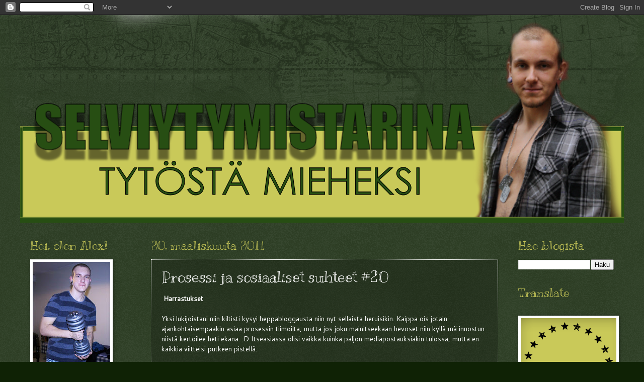

--- FILE ---
content_type: text/html; charset=UTF-8
request_url: https://yampanprosessi.blogspot.com/2011/03/prosessi-ja-sosiaaliset-suhteet-20.html
body_size: 22516
content:
<!DOCTYPE html>
<html class='v2' dir='ltr' lang='fi'>
<head>
<link href='https://www.blogger.com/static/v1/widgets/335934321-css_bundle_v2.css' rel='stylesheet' type='text/css'/>
<meta content='width=1100' name='viewport'/>
<meta content='text/html; charset=UTF-8' http-equiv='Content-Type'/>
<meta content='blogger' name='generator'/>
<link href='https://yampanprosessi.blogspot.com/favicon.ico' rel='icon' type='image/x-icon'/>
<link href='http://yampanprosessi.blogspot.com/2011/03/prosessi-ja-sosiaaliset-suhteet-20.html' rel='canonical'/>
<link rel="alternate" type="application/atom+xml" title="Selviytymistarina tytöstä mieheksi - Atom" href="https://yampanprosessi.blogspot.com/feeds/posts/default" />
<link rel="alternate" type="application/rss+xml" title="Selviytymistarina tytöstä mieheksi - RSS" href="https://yampanprosessi.blogspot.com/feeds/posts/default?alt=rss" />
<link rel="service.post" type="application/atom+xml" title="Selviytymistarina tytöstä mieheksi - Atom" href="https://www.blogger.com/feeds/3954680570987205225/posts/default" />

<link rel="alternate" type="application/atom+xml" title="Selviytymistarina tytöstä mieheksi - Atom" href="https://yampanprosessi.blogspot.com/feeds/5846429018772921406/comments/default" />
<!--Can't find substitution for tag [blog.ieCssRetrofitLinks]-->
<link href='https://blogger.googleusercontent.com/img/b/R29vZ2xl/AVvXsEjA1YUBPM9ZaylVetrSTXB5Ss_40IPKGiqW_eSrxd3Q3lreGDxqgepZnwk_FNBaSu7-bqNO_96XRLNAjk7s3AoY2hVDGG9T-E_J9UCBe9ChcNiuSf2iy5Kg8qaungGZGT72Y2Dp55H1f8o/s400/puipu+006.jpg' rel='image_src'/>
<meta content='http://yampanprosessi.blogspot.com/2011/03/prosessi-ja-sosiaaliset-suhteet-20.html' property='og:url'/>
<meta content='Prosessi ja sosiaaliset suhteet #20' property='og:title'/>
<meta content=' Harrastukset   Yksi lukijoistani niin kiltisti kysyi heppabloggausta niin nyt sellaista heruisikin. Kaippa ois jotain ajankohtaisempaakin a...' property='og:description'/>
<meta content='https://blogger.googleusercontent.com/img/b/R29vZ2xl/AVvXsEjA1YUBPM9ZaylVetrSTXB5Ss_40IPKGiqW_eSrxd3Q3lreGDxqgepZnwk_FNBaSu7-bqNO_96XRLNAjk7s3AoY2hVDGG9T-E_J9UCBe9ChcNiuSf2iy5Kg8qaungGZGT72Y2Dp55H1f8o/w1200-h630-p-k-no-nu/puipu+006.jpg' property='og:image'/>
<title>Selviytymistarina tytöstä mieheksi: Prosessi ja sosiaaliset suhteet #20</title>
<style type='text/css'>@font-face{font-family:'Arimo';font-style:normal;font-weight:400;font-display:swap;src:url(//fonts.gstatic.com/s/arimo/v35/P5sfzZCDf9_T_3cV7NCUECyoxNk37cxcDRrBdwcoaaQwpBQ.woff2)format('woff2');unicode-range:U+0460-052F,U+1C80-1C8A,U+20B4,U+2DE0-2DFF,U+A640-A69F,U+FE2E-FE2F;}@font-face{font-family:'Arimo';font-style:normal;font-weight:400;font-display:swap;src:url(//fonts.gstatic.com/s/arimo/v35/P5sfzZCDf9_T_3cV7NCUECyoxNk37cxcBBrBdwcoaaQwpBQ.woff2)format('woff2');unicode-range:U+0301,U+0400-045F,U+0490-0491,U+04B0-04B1,U+2116;}@font-face{font-family:'Arimo';font-style:normal;font-weight:400;font-display:swap;src:url(//fonts.gstatic.com/s/arimo/v35/P5sfzZCDf9_T_3cV7NCUECyoxNk37cxcDBrBdwcoaaQwpBQ.woff2)format('woff2');unicode-range:U+1F00-1FFF;}@font-face{font-family:'Arimo';font-style:normal;font-weight:400;font-display:swap;src:url(//fonts.gstatic.com/s/arimo/v35/P5sfzZCDf9_T_3cV7NCUECyoxNk37cxcAxrBdwcoaaQwpBQ.woff2)format('woff2');unicode-range:U+0370-0377,U+037A-037F,U+0384-038A,U+038C,U+038E-03A1,U+03A3-03FF;}@font-face{font-family:'Arimo';font-style:normal;font-weight:400;font-display:swap;src:url(//fonts.gstatic.com/s/arimo/v35/P5sfzZCDf9_T_3cV7NCUECyoxNk37cxcAhrBdwcoaaQwpBQ.woff2)format('woff2');unicode-range:U+0307-0308,U+0590-05FF,U+200C-2010,U+20AA,U+25CC,U+FB1D-FB4F;}@font-face{font-family:'Arimo';font-style:normal;font-weight:400;font-display:swap;src:url(//fonts.gstatic.com/s/arimo/v35/P5sfzZCDf9_T_3cV7NCUECyoxNk37cxcDxrBdwcoaaQwpBQ.woff2)format('woff2');unicode-range:U+0102-0103,U+0110-0111,U+0128-0129,U+0168-0169,U+01A0-01A1,U+01AF-01B0,U+0300-0301,U+0303-0304,U+0308-0309,U+0323,U+0329,U+1EA0-1EF9,U+20AB;}@font-face{font-family:'Arimo';font-style:normal;font-weight:400;font-display:swap;src:url(//fonts.gstatic.com/s/arimo/v35/P5sfzZCDf9_T_3cV7NCUECyoxNk37cxcDhrBdwcoaaQwpBQ.woff2)format('woff2');unicode-range:U+0100-02BA,U+02BD-02C5,U+02C7-02CC,U+02CE-02D7,U+02DD-02FF,U+0304,U+0308,U+0329,U+1D00-1DBF,U+1E00-1E9F,U+1EF2-1EFF,U+2020,U+20A0-20AB,U+20AD-20C0,U+2113,U+2C60-2C7F,U+A720-A7FF;}@font-face{font-family:'Arimo';font-style:normal;font-weight:400;font-display:swap;src:url(//fonts.gstatic.com/s/arimo/v35/P5sfzZCDf9_T_3cV7NCUECyoxNk37cxcABrBdwcoaaQw.woff2)format('woff2');unicode-range:U+0000-00FF,U+0131,U+0152-0153,U+02BB-02BC,U+02C6,U+02DA,U+02DC,U+0304,U+0308,U+0329,U+2000-206F,U+20AC,U+2122,U+2191,U+2193,U+2212,U+2215,U+FEFF,U+FFFD;}@font-face{font-family:'Cantarell';font-style:normal;font-weight:400;font-display:swap;src:url(//fonts.gstatic.com/s/cantarell/v18/B50NF7ZDq37KMUvlO015gqJrPqySLbYf.woff2)format('woff2');unicode-range:U+0100-02BA,U+02BD-02C5,U+02C7-02CC,U+02CE-02D7,U+02DD-02FF,U+0304,U+0308,U+0329,U+1D00-1DBF,U+1E00-1E9F,U+1EF2-1EFF,U+2020,U+20A0-20AB,U+20AD-20C0,U+2113,U+2C60-2C7F,U+A720-A7FF;}@font-face{font-family:'Cantarell';font-style:normal;font-weight:400;font-display:swap;src:url(//fonts.gstatic.com/s/cantarell/v18/B50NF7ZDq37KMUvlO015jKJrPqySLQ.woff2)format('woff2');unicode-range:U+0000-00FF,U+0131,U+0152-0153,U+02BB-02BC,U+02C6,U+02DA,U+02DC,U+0304,U+0308,U+0329,U+2000-206F,U+20AC,U+2122,U+2191,U+2193,U+2212,U+2215,U+FEFF,U+FFFD;}@font-face{font-family:'Kranky';font-style:normal;font-weight:400;font-display:swap;src:url(//fonts.gstatic.com/s/kranky/v29/hESw6XVgJzlPsFn8oR2FRIzX_g.woff2)format('woff2');unicode-range:U+0000-00FF,U+0131,U+0152-0153,U+02BB-02BC,U+02C6,U+02DA,U+02DC,U+0304,U+0308,U+0329,U+2000-206F,U+20AC,U+2122,U+2191,U+2193,U+2212,U+2215,U+FEFF,U+FFFD;}</style>
<style id='page-skin-1' type='text/css'><!--
/*
-----------------------------------------------
Blogger Template Style
Name:     Watermark
Designer: Blogger
URL:      www.blogger.com
----------------------------------------------- */
/* Use this with templates/1ktemplate-*.html */
/* Content
----------------------------------------------- */
body {
font: normal normal 14px Cantarell;
color: #ffffff;
background: #0f2205 url(//www.blogblog.com/1kt/watermark/body_background_navigator.png) repeat scroll top left;
}
html body .content-outer {
min-width: 0;
max-width: 100%;
width: 100%;
}
.content-outer {
font-size: 92%;
}
a:link {
text-decoration:none;
color: #c9c959;
}
a:visited {
text-decoration:none;
color: #ffcc77;
}
a:hover {
text-decoration:underline;
color: #ffcc77;
}
.body-fauxcolumns .cap-top {
margin-top: 30px;
background: transparent url(//www.blogblog.com/1kt/watermark/body_overlay_navigator.png) no-repeat scroll top center;
height: 256px;
}
.content-inner {
padding: 0;
}
/* Header
----------------------------------------------- */
.header-inner .Header .titlewrapper,
.header-inner .Header .descriptionwrapper {
padding-left: 20px;
padding-right: 20px;
}
.Header h1 {
font: normal normal 60px Georgia, Utopia, 'Palatino Linotype', Palatino, serif;
color: #c9c959;
text-shadow: 2px 2px rgba(0, 0, 0, .1);
}
.Header h1 a {
color: #c9c959;
}
.Header .description {
font-size: 140%;
color: #000000;
}
/* Tabs
----------------------------------------------- */
.tabs-inner .section {
margin: 0 20px;
}
.tabs-inner .PageList, .tabs-inner .LinkList, .tabs-inner .Labels {
margin-left: -11px;
margin-right: -11px;
background-color: transparent;
border-top: 0 solid #ffffff;
border-bottom: 0 solid #ffffff;
-moz-box-shadow: 0 0 0 rgba(0, 0, 0, .3);
-webkit-box-shadow: 0 0 0 rgba(0, 0, 0, .3);
-goog-ms-box-shadow: 0 0 0 rgba(0, 0, 0, .3);
box-shadow: 0 0 0 rgba(0, 0, 0, .3);
}
.tabs-inner .PageList .widget-content,
.tabs-inner .LinkList .widget-content,
.tabs-inner .Labels .widget-content {
margin: -3px -11px;
background: transparent none  no-repeat scroll right;
}
.tabs-inner .widget ul {
padding: 2px 25px;
max-height: 34px;
background: transparent none no-repeat scroll left;
}
.tabs-inner .widget li {
border: none;
}
.tabs-inner .widget li a {
display: inline-block;
padding: .25em 1em;
font: normal normal 20px Arimo;
color: #132808;
border-right: 1px solid #c9c959;
}
.tabs-inner .widget li:first-child a {
border-left: 1px solid #c9c959;
}
.tabs-inner .widget li.selected a, .tabs-inner .widget li a:hover {
color: #132808;
}
/* Headings
----------------------------------------------- */
h2 {
font: normal normal 24px Kranky;
color: #c9c959;
margin: 0 0 .5em;
}
h2.date-header {
font: normal normal 24px Kranky;
color: #c9c959;
}
/* Main
----------------------------------------------- */
.main-inner .column-center-inner,
.main-inner .column-left-inner,
.main-inner .column-right-inner {
padding: 0 5px;
}
.main-outer {
margin-top: 0;
background: transparent none no-repeat scroll top left;
}
.main-inner {
padding-top: 30px;
}
.main-cap-top {
position: relative;
}
.main-cap-top .cap-right {
position: absolute;
height: 0;
width: 100%;
bottom: 0;
background: transparent none repeat-x scroll bottom center;
}
.main-cap-top .cap-left {
position: absolute;
height: 245px;
width: 280px;
right: 0;
bottom: 0;
background: transparent none no-repeat scroll bottom left;
}
/* Posts
----------------------------------------------- */
.post-outer {
padding: 15px 20px;
margin: 0 0 25px;
background: transparent url(//www.blogblog.com/1kt/watermark/post_background_navigator.png) repeat scroll top left;
_background-image: none;
border: dotted 1px #ffffff;
-moz-box-shadow: 0 0 0 rgba(0, 0, 0, .1);
-webkit-box-shadow: 0 0 0 rgba(0, 0, 0, .1);
-goog-ms-box-shadow: 0 0 0 rgba(0, 0, 0, .1);
box-shadow: 0 0 0 rgba(0, 0, 0, .1);
}
h3.post-title {
font: normal normal 30px Kranky;
margin: 0;
}
.comments h4 {
font: normal normal 30px Kranky;
margin: 1em 0 0;
}
.post-body {
font-size: 105%;
line-height: 1.5;
position: relative;
}
.post-header {
margin: 0 0 1em;
color: #ffffff;
}
.post-footer {
margin: 10px 0 0;
padding: 10px 0 0;
color: #ffffff;
border-top: dashed 1px #274e13;
}
#blog-pager {
font-size: 140%
}
#comments .comment-author {
padding-top: 1.5em;
border-top: dashed 1px #274e13;
background-position: 0 1.5em;
}
#comments .comment-author:first-child {
padding-top: 0;
border-top: none;
}
.avatar-image-container {
margin: .2em 0 0;
}
/* Comments
----------------------------------------------- */
.comments .comments-content .icon.blog-author {
background-repeat: no-repeat;
background-image: url([data-uri]);
}
.comments .comments-content .loadmore a {
border-top: 1px solid #274e13;
border-bottom: 1px solid #274e13;
}
.comments .continue {
border-top: 2px solid #274e13;
}
/* Widgets
----------------------------------------------- */
.widget ul, .widget #ArchiveList ul.flat {
padding: 0;
list-style: none;
}
.widget ul li, .widget #ArchiveList ul.flat li {
padding: .35em 0;
text-indent: 0;
border-top: dashed 1px #274e13;
}
.widget ul li:first-child, .widget #ArchiveList ul.flat li:first-child {
border-top: none;
}
.widget .post-body ul {
list-style: disc;
}
.widget .post-body ul li {
border: none;
}
.widget .zippy {
color: #274e13;
}
.post-body img, .post-body .tr-caption-container, .Profile img, .Image img,
.BlogList .item-thumbnail img {
padding: 5px;
background: #fff;
-moz-box-shadow: 1px 1px 5px rgba(0, 0, 0, .5);
-webkit-box-shadow: 1px 1px 5px rgba(0, 0, 0, .5);
-goog-ms-box-shadow: 1px 1px 5px rgba(0, 0, 0, .5);
box-shadow: 1px 1px 5px rgba(0, 0, 0, .5);
}
.post-body img, .post-body .tr-caption-container {
padding: 8px;
}
.post-body .tr-caption-container {
color: #333333;
}
.post-body .tr-caption-container img {
padding: 0;
background: transparent;
border: none;
-moz-box-shadow: 0 0 0 rgba(0, 0, 0, .1);
-webkit-box-shadow: 0 0 0 rgba(0, 0, 0, .1);
-goog-ms-box-shadow: 0 0 0 rgba(0, 0, 0, .1);
box-shadow: 0 0 0 rgba(0, 0, 0, .1);
}
/* Footer
----------------------------------------------- */
.footer-outer {
color:#ffffff;
background: #110000 url(https://resources.blogblog.com/blogblog/data/1kt/watermark/body_background_navigator.png) repeat scroll top left;
}
.footer-outer a {
color: #ffffff;
}
.footer-outer a:visited {
color: #ffcc77;
}
.footer-outer a:hover {
color: #ffcc77;
}
.footer-outer .widget h2 {
color: #c9c959;
}
/* Mobile
----------------------------------------------- */
body.mobile  {
background-size: 100% auto;
}
.mobile .body-fauxcolumn-outer {
background: transparent none repeat scroll top left;
}
html .mobile .mobile-date-outer {
border-bottom: none;
background: transparent url(//www.blogblog.com/1kt/watermark/post_background_navigator.png) repeat scroll top left;
_background-image: none;
margin-bottom: 10px;
}
.mobile .main-inner .date-outer {
padding: 0;
}
.mobile .main-inner .date-header {
margin: 10px;
}
.mobile .main-cap-top {
z-index: -1;
}
.mobile .content-outer {
font-size: 100%;
}
.mobile .post-outer {
padding: 10px;
}
.mobile .main-cap-top .cap-left {
background: transparent none no-repeat scroll bottom left;
}
.mobile .body-fauxcolumns .cap-top {
margin: 0;
}
.mobile-link-button {
background: transparent url(//www.blogblog.com/1kt/watermark/post_background_navigator.png) repeat scroll top left;
}
.mobile-link-button a:link, .mobile-link-button a:visited {
color: #c9c959;
}
.mobile-index-date .date-header {
color: #c9c959;
}
.mobile-index-contents {
color: #ffffff;
}
.mobile .tabs-inner .section {
margin: 0;
}
.mobile .tabs-inner .PageList {
margin-left: 0;
margin-right: 0;
}
.mobile .tabs-inner .PageList .widget-content {
margin: 0;
color: #132808;
background: transparent url(//www.blogblog.com/1kt/watermark/post_background_navigator.png) repeat scroll top left;
}
.mobile .tabs-inner .PageList .widget-content .pagelist-arrow {
border-left: 1px solid #c9c959;
}

--></style>
<style id='template-skin-1' type='text/css'><!--
body {
min-width: 1200px;
}
.content-outer, .content-fauxcolumn-outer, .region-inner {
min-width: 1200px;
max-width: 1200px;
_width: 1200px;
}
.main-inner .columns {
padding-left: 240px;
padding-right: 230px;
}
.main-inner .fauxcolumn-center-outer {
left: 240px;
right: 230px;
/* IE6 does not respect left and right together */
_width: expression(this.parentNode.offsetWidth -
parseInt("240px") -
parseInt("230px") + 'px');
}
.main-inner .fauxcolumn-left-outer {
width: 240px;
}
.main-inner .fauxcolumn-right-outer {
width: 230px;
}
.main-inner .column-left-outer {
width: 240px;
right: 100%;
margin-left: -240px;
}
.main-inner .column-right-outer {
width: 230px;
margin-right: -230px;
}
#layout {
min-width: 0;
}
#layout .content-outer {
min-width: 0;
width: 800px;
}
#layout .region-inner {
min-width: 0;
width: auto;
}
body#layout div.add_widget {
padding: 8px;
}
body#layout div.add_widget a {
margin-left: 32px;
}
--></style>
<link href='https://www.blogger.com/dyn-css/authorization.css?targetBlogID=3954680570987205225&amp;zx=ea99e086-2d17-4bbb-8325-92895897c926' media='none' onload='if(media!=&#39;all&#39;)media=&#39;all&#39;' rel='stylesheet'/><noscript><link href='https://www.blogger.com/dyn-css/authorization.css?targetBlogID=3954680570987205225&amp;zx=ea99e086-2d17-4bbb-8325-92895897c926' rel='stylesheet'/></noscript>
<meta name='google-adsense-platform-account' content='ca-host-pub-1556223355139109'/>
<meta name='google-adsense-platform-domain' content='blogspot.com'/>

</head>
<body class='loading variant-navigator'>
<div class='navbar section' id='navbar' name='Navigointipalkki'><div class='widget Navbar' data-version='1' id='Navbar1'><script type="text/javascript">
    function setAttributeOnload(object, attribute, val) {
      if(window.addEventListener) {
        window.addEventListener('load',
          function(){ object[attribute] = val; }, false);
      } else {
        window.attachEvent('onload', function(){ object[attribute] = val; });
      }
    }
  </script>
<div id="navbar-iframe-container"></div>
<script type="text/javascript" src="https://apis.google.com/js/platform.js"></script>
<script type="text/javascript">
      gapi.load("gapi.iframes:gapi.iframes.style.bubble", function() {
        if (gapi.iframes && gapi.iframes.getContext) {
          gapi.iframes.getContext().openChild({
              url: 'https://www.blogger.com/navbar/3954680570987205225?po\x3d5846429018772921406\x26origin\x3dhttps://yampanprosessi.blogspot.com',
              where: document.getElementById("navbar-iframe-container"),
              id: "navbar-iframe"
          });
        }
      });
    </script><script type="text/javascript">
(function() {
var script = document.createElement('script');
script.type = 'text/javascript';
script.src = '//pagead2.googlesyndication.com/pagead/js/google_top_exp.js';
var head = document.getElementsByTagName('head')[0];
if (head) {
head.appendChild(script);
}})();
</script>
</div></div>
<div class='body-fauxcolumns'>
<div class='fauxcolumn-outer body-fauxcolumn-outer'>
<div class='cap-top'>
<div class='cap-left'></div>
<div class='cap-right'></div>
</div>
<div class='fauxborder-left'>
<div class='fauxborder-right'></div>
<div class='fauxcolumn-inner'>
</div>
</div>
<div class='cap-bottom'>
<div class='cap-left'></div>
<div class='cap-right'></div>
</div>
</div>
</div>
<div class='content'>
<div class='content-fauxcolumns'>
<div class='fauxcolumn-outer content-fauxcolumn-outer'>
<div class='cap-top'>
<div class='cap-left'></div>
<div class='cap-right'></div>
</div>
<div class='fauxborder-left'>
<div class='fauxborder-right'></div>
<div class='fauxcolumn-inner'>
</div>
</div>
<div class='cap-bottom'>
<div class='cap-left'></div>
<div class='cap-right'></div>
</div>
</div>
</div>
<div class='content-outer'>
<div class='content-cap-top cap-top'>
<div class='cap-left'></div>
<div class='cap-right'></div>
</div>
<div class='fauxborder-left content-fauxborder-left'>
<div class='fauxborder-right content-fauxborder-right'></div>
<div class='content-inner'>
<header>
<div class='header-outer'>
<div class='header-cap-top cap-top'>
<div class='cap-left'></div>
<div class='cap-right'></div>
</div>
<div class='fauxborder-left header-fauxborder-left'>
<div class='fauxborder-right header-fauxborder-right'></div>
<div class='region-inner header-inner'>
<div class='header section' id='header' name='Otsikko'><div class='widget Header' data-version='1' id='Header1'>
<div id='header-inner'>
<a href='https://yampanprosessi.blogspot.com/' style='display: block'>
<img alt='Selviytymistarina tytöstä mieheksi' height='413px; ' id='Header1_headerimg' src='https://blogger.googleusercontent.com/img/b/R29vZ2xl/AVvXsEjpL7qxyRwQdCYTjk2xt-SpJE7KurO2WCesGpCAZCqRhrJqpsFDy9pOpE_IpYd0njtFTrRKdnsXE5fC8l6ONQrcyyVjXv5sGB6Ch20ojBqzERJeNTzHlqWHaHWU98gzQ2oCrMNhZPGvYcQ/s1600/banneri.png' style='display: block' width='1200px; '/>
</a>
</div>
</div></div>
</div>
</div>
<div class='header-cap-bottom cap-bottom'>
<div class='cap-left'></div>
<div class='cap-right'></div>
</div>
</div>
</header>
<div class='tabs-outer'>
<div class='tabs-cap-top cap-top'>
<div class='cap-left'></div>
<div class='cap-right'></div>
</div>
<div class='fauxborder-left tabs-fauxborder-left'>
<div class='fauxborder-right tabs-fauxborder-right'></div>
<div class='region-inner tabs-inner'>
<div class='tabs no-items section' id='crosscol' name='Kaikki sarakkeet'></div>
<div class='tabs no-items section' id='crosscol-overflow' name='Cross-Column 2'></div>
</div>
</div>
<div class='tabs-cap-bottom cap-bottom'>
<div class='cap-left'></div>
<div class='cap-right'></div>
</div>
</div>
<div class='main-outer'>
<div class='main-cap-top cap-top'>
<div class='cap-left'></div>
<div class='cap-right'></div>
</div>
<div class='fauxborder-left main-fauxborder-left'>
<div class='fauxborder-right main-fauxborder-right'></div>
<div class='region-inner main-inner'>
<div class='columns fauxcolumns'>
<div class='fauxcolumn-outer fauxcolumn-center-outer'>
<div class='cap-top'>
<div class='cap-left'></div>
<div class='cap-right'></div>
</div>
<div class='fauxborder-left'>
<div class='fauxborder-right'></div>
<div class='fauxcolumn-inner'>
</div>
</div>
<div class='cap-bottom'>
<div class='cap-left'></div>
<div class='cap-right'></div>
</div>
</div>
<div class='fauxcolumn-outer fauxcolumn-left-outer'>
<div class='cap-top'>
<div class='cap-left'></div>
<div class='cap-right'></div>
</div>
<div class='fauxborder-left'>
<div class='fauxborder-right'></div>
<div class='fauxcolumn-inner'>
</div>
</div>
<div class='cap-bottom'>
<div class='cap-left'></div>
<div class='cap-right'></div>
</div>
</div>
<div class='fauxcolumn-outer fauxcolumn-right-outer'>
<div class='cap-top'>
<div class='cap-left'></div>
<div class='cap-right'></div>
</div>
<div class='fauxborder-left'>
<div class='fauxborder-right'></div>
<div class='fauxcolumn-inner'>
</div>
</div>
<div class='cap-bottom'>
<div class='cap-left'></div>
<div class='cap-right'></div>
</div>
</div>
<!-- corrects IE6 width calculation -->
<div class='columns-inner'>
<div class='column-center-outer'>
<div class='column-center-inner'>
<div class='main section' id='main' name='Ensisijainen'><div class='widget Blog' data-version='1' id='Blog1'>
<div class='blog-posts hfeed'>

          <div class="date-outer">
        
<h2 class='date-header'><span>20. maaliskuuta 2011</span></h2>

          <div class="date-posts">
        
<div class='post-outer'>
<div class='post hentry uncustomized-post-template' itemprop='blogPost' itemscope='itemscope' itemtype='http://schema.org/BlogPosting'>
<meta content='https://blogger.googleusercontent.com/img/b/R29vZ2xl/AVvXsEjA1YUBPM9ZaylVetrSTXB5Ss_40IPKGiqW_eSrxd3Q3lreGDxqgepZnwk_FNBaSu7-bqNO_96XRLNAjk7s3AoY2hVDGG9T-E_J9UCBe9ChcNiuSf2iy5Kg8qaungGZGT72Y2Dp55H1f8o/s400/puipu+006.jpg' itemprop='image_url'/>
<meta content='3954680570987205225' itemprop='blogId'/>
<meta content='5846429018772921406' itemprop='postId'/>
<a name='5846429018772921406'></a>
<h3 class='post-title entry-title' itemprop='name'>
Prosessi ja sosiaaliset suhteet #20
</h3>
<div class='post-header'>
<div class='post-header-line-1'></div>
</div>
<div class='post-body entry-content' id='post-body-5846429018772921406' itemprop='description articleBody'>
<b>&nbsp;Harrastukset</b><br />
<br />
Yksi lukijoistani niin kiltisti kysyi heppabloggausta niin nyt sellaista heruisikin. Kaippa ois jotain ajankohtaisempaakin asiaa prosessin tiimoilta, mutta jos joku mainitseekaan hevoset niin kyllä mä innostun niistä kertoilee heti ekana. :D Itseasiassa olisi vaikka kuinka paljon mediapostauksiakin tulossa, mutta en kaikkia viitteisi putkeen pistellä.<br />
<br />
Elikkä siis joo.. Pienempänä en erityisemmin välittänyt hevosista. Ne olivat minusta komean maskuliinisia ja upeita otuksia, mutta ei mulla ollut suuren suurta halua päästä lähempiin kontakteihin hevosten kanssa paitsi leikeissä ja kuvissa. Ala-asteella väiteltiin luokkalaisten kanssa kumpi on parempia, hevoset vai koirat. Olin koirien puolella ja luokkani heppatytöt olivat tietenkin hevosten. Väitin monesti että hevoset haisee ja ovat tyhmiä, mutta vain sen takia koska nämä tytöt eivät muusta puhuneet kanssani. Oli pakko keksiä jokin väittely, koska ei heitä muuten kiinnostanu puhua kanssani jos eivät päässeet puolustamaan rakkaita otuksiani. Oikeasti pidin hevosia ihan ok otuksina, vaikka tosiaan sen suurempaa kiinnostusta niihin vielä tuntenutkaan. <br />
Melkein koko lapsuus menikin leikkiessä leluhevosten kanssa, joita itseasiassa keräilen edelleen. Schleich-lelumerkin, pirun kalliita, mutta hienoja hevosia. Lisäksi rakastin itse leikkiä hevosia, kirmailtiin pitkin metsää ja sen avulla kai lapsuudessa ei mennyt ihan äärimmilleen tämä ylipainoni. <br />
<br />
<div class="separator" style="clear: both; text-align: center;"><a href="https://blogger.googleusercontent.com/img/b/R29vZ2xl/AVvXsEjA1YUBPM9ZaylVetrSTXB5Ss_40IPKGiqW_eSrxd3Q3lreGDxqgepZnwk_FNBaSu7-bqNO_96XRLNAjk7s3AoY2hVDGG9T-E_J9UCBe9ChcNiuSf2iy5Kg8qaungGZGT72Y2Dp55H1f8o/s1600/puipu+006.jpg" imageanchor="1" style="margin-left: 1em; margin-right: 1em;"><img border="0" height="300" src="https://blogger.googleusercontent.com/img/b/R29vZ2xl/AVvXsEjA1YUBPM9ZaylVetrSTXB5Ss_40IPKGiqW_eSrxd3Q3lreGDxqgepZnwk_FNBaSu7-bqNO_96XRLNAjk7s3AoY2hVDGG9T-E_J9UCBe9ChcNiuSf2iy5Kg8qaungGZGT72Y2Dp55H1f8o/s400/puipu+006.jpg" width="400" /></a></div><br />
Joskus 3-5 luokalla sain ratsastaa yhden kierroksen kaverin synttäreillä tämän shetlanninponilla. Yritin olla näyttämässä innostustani liikaa päällepäin, mutta se oli kyllä kivaa. Joskin sen jälkeen tuntui että ratsastustani olisi kommentoitu ja katsottu pahalla, joten ajattelin että ehkä jätän tämän hevostelun kokonaan toisille. Joskus todella pienenä menin myös shetlanninponilla kierroksen jossain eläintarhassa, mutta siitä ei ole mitään muistikuvaa.<br />
Siinä joskus 13 vuoden iässä sain ratsastaa tutun lämminverihevostammalla. Jälkeenpäin kuulin että silloinen paras kaverini oli saanut myös ratsastaa tällä ja tämän hevosen omistaja oli sanonut ystävälleni että en ollut ratsastanut hevosella. Joko ystävä tai tämä hevosen omistaja valehteli, mutta paha olo siitä tuli silti ja harmitti. Se oli toinen päätös että hevostelu jäi tähän, vaikka kylläkin kävin mielelläni katsomassa äitini kihlatun vanhempien kahta lämppäritammaa. Nämä olivat ongelmahevosia, mutta eivät minulle ikinä tehneet mitään. Lopulta heidät sitten lopetettiin käytöksensä takia ja se harmitti minua. <br />
Sitten olikin pitempi tauko hevostelusta, vaikka ei tuota aikaisempaa historiaa voi edes hevosteluksi sanoa. Oli 2008 alkuvuosi, minua kiusattiin koulussa, möllötin vain kotona tekemättä mitään ja masennus oli pahenemaan päin. Olin juuri päässyt nuorisopsykiatriselta osastolta pois. Löysin rakkauden osastolta joka harrasti ratsastamista. Kuulostaa tyhmältä, mutta se oli suurin syy miksi alotin ratsastuksen. Halusin saada jonkin yhteisen asian meidän kahden välillä. Hetkeäkään tätä valintaa en kadu siitä huolimatta. Kaiken kaikkiaan meidän välillä oli paljonkin, mutta loppujen lopuksi päädyimme seurustelemaan vain viikoksi, todella kivaa meillä oli siitä huolimatta ja sain tästä ihmisestä todella hyvän ystävän vaikka enää en häntä ystäväksi laskekkaan.<br />
Meidän perhe ei ole kovinkaan varakas, joten en tiedä mistä äiti repi rahat harrastukseeni. Siitä huolimatta kun kerroin innostuksestani ratsastukseen, äitikin ilahtui siitä että olin löytänyt kivan oloisen harrastuksen. Hän maksoi joka viikkoisen ratsastustunnin joka taisi maksaa 18 euroa. Kävin Paattisilla Palomäen tallilla, joka nykyään taitaa enää toimia yksityistallina. Ja koska kiltisti kaverini pyysi, niin minun pitää mainita että <a href="http://innerillusion.blogspot.com/">Kira</a> talutti minua ekalla maastolenkilläni. :D Tallilla minut otettiin ihan hyvin vastaan, pidin kylläkin matalaa profiilia ja en jutellut oikein kenellekkään. Minua talutti ekalla kerralla yksi mukavan oloinen tyttö ja jopa hieman pelästyin kun hän rupesi utelemaan minusta. Ei sillä mitään, mutta olin niin tottunut että kukaan ei halua puhua kanssani, saatika tutustua. Se tutustuminen jäi vähän alkuunsa kylläkin, vaikka hän taitaa vieläkin olla irc-galleriassa ystävänäni. Sen puolesta hevostelun parhain puoli on varmaan se että tutustuin Kiraan. Ei tallilla taidettu puhua kertaakaan, mutta netissä tutustuttiin sitten kunnolla. Ja nykyään hän on yksi mun parhaimmista ystävistä vaikka meillä olikin melko iso draama menossa yksi vaihe ja se kestikin sitten monta kuukautta. Lopuksi en vain pystynyt enää olemaan vihainen ihmiselle josta pidän älyttömän paljon. Kira oli se jolle tekstasin kädet viilleltyinä auki ja kun olin karannut kerrostalomme katolle kun en halunnut ahdistuksissani mennä töihin, Kira on se jolle voin koska vain puhua mistä vain, kysyä heppaongelmaan apua ja joka haluaa nähdä minua aina kun vaan sopii.<br />
<br />
<div class="separator" style="clear: both; text-align: center;"><a href="https://blogger.googleusercontent.com/img/b/R29vZ2xl/AVvXsEhBbnJuFTYY_pozp9pLhKsi44MX6-BkwJLzFJ2EP_C9SMMfOctgetoCCzBk2qkNlP9JjM49pZbbTSP364Fdcwb49syh1NFvRsnkXy7k2mwlI1aoRBg_ow46atKWehYvU4FQ8dzqzBcpYJQ/s1600/116935755.jpg" imageanchor="1" style="margin-left: 1em; margin-right: 1em;"><img border="0" height="306" src="https://blogger.googleusercontent.com/img/b/R29vZ2xl/AVvXsEhBbnJuFTYY_pozp9pLhKsi44MX6-BkwJLzFJ2EP_C9SMMfOctgetoCCzBk2qkNlP9JjM49pZbbTSP364Fdcwb49syh1NFvRsnkXy7k2mwlI1aoRBg_ow46atKWehYvU4FQ8dzqzBcpYJQ/s400/116935755.jpg" width="400" />&nbsp;</a></div><div class="separator" style="clear: both; text-align: center;"><i>En oo noin läski, takki paisuttaa. :----D </i></div><div class="separator" style="clear: both; text-align: center;"><a href="https://blogger.googleusercontent.com/img/b/R29vZ2xl/AVvXsEiHmCO-6baAKo-6z00YAASToRS0bT3CGl2PAOvqUodlIeNjje8tGC-Up6VTAKylXa0iwhM4WB_pnEPYZnNpPj68DoWfEt7TwWUTyfPXNYgDWWrP0QLDuaXla_T6DU8dCCjA63sgsf0ypvo/s1600/116935930.jpg" imageanchor="1" style="margin-left: 1em; margin-right: 1em;"><img border="0" height="317" src="https://blogger.googleusercontent.com/img/b/R29vZ2xl/AVvXsEiHmCO-6baAKo-6z00YAASToRS0bT3CGl2PAOvqUodlIeNjje8tGC-Up6VTAKylXa0iwhM4WB_pnEPYZnNpPj68DoWfEt7TwWUTyfPXNYgDWWrP0QLDuaXla_T6DU8dCCjA63sgsf0ypvo/s400/116935930.jpg" width="400" />&nbsp;</a></div><div class="separator" style="clear: both; text-align: center;"><i>Veka, huom en ratsasta itse</i></div><div class="separator" style="clear: both; text-align: center;"><a href="https://blogger.googleusercontent.com/img/b/R29vZ2xl/AVvXsEgdTm5tPdvEkNME_iUCZdegaOLs1Fn5vCRo91KGrrSM2tx3BC4AGePYpMuGH0SPIDM3CRELMd4ksE12jZBwS0TD9wEizIjlfRLosarNxjgEOtPdz17u1vteAqyq3Bzu7svRsfqx-hdyTiA/s1600/116935919.jpg" imageanchor="1" style="margin-left: 1em; margin-right: 1em;"><img border="0" height="298" src="https://blogger.googleusercontent.com/img/b/R29vZ2xl/AVvXsEgdTm5tPdvEkNME_iUCZdegaOLs1Fn5vCRo91KGrrSM2tx3BC4AGePYpMuGH0SPIDM3CRELMd4ksE12jZBwS0TD9wEizIjlfRLosarNxjgEOtPdz17u1vteAqyq3Bzu7svRsfqx-hdyTiA/s400/116935919.jpg" width="400" />&nbsp;</a></div><div class="separator" style="clear: both; text-align: center;"><i>Tuima </i></div><div class="separator" style="clear: both; text-align: center;"><a href="https://blogger.googleusercontent.com/img/b/R29vZ2xl/AVvXsEhxyfcKcpTtippYcYimu87VFkdRiFoTf9qrCyxS9mmvLMqssK8QpGT1yFX7pAKN4_sUXcORslKHHPRAkLIcc-CY3A7aRJCApNr1aWM4jlcRDSkvg4KXNnT2cMmy8TgWXOo1Ua88e17FOiU/s1600/116935922.jpg" imageanchor="1" style="margin-left: 1em; margin-right: 1em;"><img border="0" height="290" src="https://blogger.googleusercontent.com/img/b/R29vZ2xl/AVvXsEhxyfcKcpTtippYcYimu87VFkdRiFoTf9qrCyxS9mmvLMqssK8QpGT1yFX7pAKN4_sUXcORslKHHPRAkLIcc-CY3A7aRJCApNr1aWM4jlcRDSkvg4KXNnT2cMmy8TgWXOo1Ua88e17FOiU/s400/116935922.jpg" width="400" /></a></div><div class="separator" style="clear: both; text-align: center;"><i><span style="color: black;">Tuima</span></i>, <i>huom en ratsasta itse</i></div><br />
Oho, aihe meni hevosista vähän. Kävin siis kerran viikossa tallilla sellaisen 7 kuukauden ajan. Tallilla oli enemmän poneja, mutta sain ratsastaa kolmella upealla Suomenhevosella Vekalla, Tuimalla ja kolmas hevonen taisi olla Hamlet tai jokin vastaava. Tuima oli ehdottomasti mun lemppari ja sainkin mennä 90 prosenttisesti sillä. Hieman hankala ja ärsyttävä tamma, niin tottakai ihastuin siihen. Veka ja Hamlet olivat niin kilttejä ja tottelevaisia ja pidin haasteista vaikka ratsastaa en vielä osannutkaan. Kuitenkin se meni todella hyvin jopa minulta ja taisi mennä vain kuukaus kun sain mennä jo ilman taluttajaa. En ole varma, mutta samoihin aikoihin äiti taisi ostaa minulle kilparatsastaja tutultaan minulle ratsastuskypärän ja -saappaat. Nämä saappaat ei taida enää mennä minulle jalkaan, mutta tuo kypärä on minulla vieläkin ja on kyllä maailman paras kypärä minun päähäni. Ehkä vähän hiostava kun ei mitään tuuletusreikiä ole.<br />
<br />
Ensimmäinen itku hevosten takia tuli kun olin ehtinyt ratsastaa vasta 3 kuukautta ja ilmoitettiin että sekä Veka että Tuima olisi myynnissä, eli mun lempihevoset siis. En kestäisi jos joku päivä palaisin tallille ja Tuiman karsina olisi tyhjillään. Lopulta 7 kuukauden jälkeen lopetin tallilla käynnin koska pelkäsin liikaa Tuiman puolesta. Muistaakseni saman vuoden lopussa Tuima ja Veka olivat saaneet saman kodin jostakin Keski-Suomesta. En kerennyt paljoa Tuiman kanssa olemaan, mutta mulla on sitä tyttöä ikävä vieläkin. Sen kanssa koin kuitenkin elämäni ensimmäiset kunnon ratsastukset. Tuimaa en kuitenkaan kerennyt liiaksi miettiä. Olin todella innoissani hevostelusta ja ratsastuksesta ja kävin Raisiossa tämän osastoystäväni kanssa pari kertaa ratsastelemassa arvostetulla Alvan tallilla. Siellä opin kahdessa tunnissa kevennyksen jotka olin yrittänyt jo kuukauden Palomäen tallilla. Tämän jälkeen vinguin kaksi kuukautta äidiltä omaa hevosta. Todellakin, olin ratsastanut sellaset 4 kuukautta ja osasin hikisesti kevennyksen. Kaikesta huolimatta minulla oli kohta oma hevonen pihassa.<br />
<br />
Kävin töissä ahkerammin kuin ikinä, koska halusin ansaita hepparahat itse. Ei vanhemmillani olisi ollut rahaa muutenkan maksaa, tai ei ainakaan intoa. Löysin hyvän kuulosen lämppäritamman joka luvattiin minulle, mutta se oltiinkin jo myyty kun meidän piti mennä katsomaan sitä. Seuraavana löysin vanhan lämppäriruunan nimeltä lempinimeltä Herra Hakkarainen. Jo pelkkä nimi sai minut lukemaan hevosesta enemmän. Parin sähköpostin jälkeen 06.04.2008 menimme koeratsastamaan hevosta hevosvaunun kanssa. Kun tulimme pihaan, koin henkisen orgasmin koska hevonen oli kaunein näkemäni. Tiesin heti että tuo se on, tiesin sen myös todella pieleen menneen koeratsastuksen jälkeen. Onneksi harva kyseli miten koeratsastus meni, koska sen kertomuksen jälkeen koko meidän perhettä, myyjää ja mukanamme ollutta tuota tutun lämppäritamman omistajaa pidettäisiin varmaan hulluina.<br />
<br />
<div class="separator" style="clear: both; text-align: center;"><a href="https://blogger.googleusercontent.com/img/b/R29vZ2xl/AVvXsEjerpWaz_JWqfcQimLmPEew-Ap068cp2n_6d8czBaFs9sfFWhKoGdAhQxmvluNXFnZdE0x5Wxjmm2fwFOMvwI9dBxARgZSPZt1JxHU7k5iG7p32dYjx1xIOkVCizSOScKliNJ4V7bvDYcg/s1600/116382343.jpg" imageanchor="1" style="margin-left: 1em; margin-right: 1em;"><img border="0" height="300" src="https://blogger.googleusercontent.com/img/b/R29vZ2xl/AVvXsEjerpWaz_JWqfcQimLmPEew-Ap068cp2n_6d8czBaFs9sfFWhKoGdAhQxmvluNXFnZdE0x5Wxjmm2fwFOMvwI9dBxARgZSPZt1JxHU7k5iG7p32dYjx1xIOkVCizSOScKliNJ4V7bvDYcg/s400/116382343.jpg" width="400" />&nbsp;</a></div><div class="separator" style="clear: both; text-align: center;"><br />
</div>Nousin selkään ja parin rauhallisen askelman jälkeen hevonen lähti kiitolaukkaan, kääntyi autotielle, teki järkyttävän u-käännöksen ja kiitolaukkasi takaisin talliin. Meni kerran autotien yli varomatta edes ettei autoja tule ja mä tein parhaani etten ohjaisi meitä kuolemaan. Loppujen lopuksi pysyin selässä yllättävän hyvin tallin pihaan asti. Olin varma että tämä hevonen hyppäisi edessä olevan aidan yli, joten näin parhaaksi itse heittäytyä selästä alas. Hevonen kuitenkin pysähtyi aitaan ja kun sain sydämen palauduttua normaaliin tahtiinsa, tokaisin että mä otan tän. Hetkeäkään en kadu tuota päätöstä. Lastasimme hevosen tavarat ja hevosen vaunuun ja olin varmaan sinä päivänä maailman onnellisin ihminen.<br />
<br />
<div class="separator" style="clear: both; text-align: center;"><a href="https://blogger.googleusercontent.com/img/b/R29vZ2xl/AVvXsEhsBguQerh6GqIBDRtyiQOaHt1BBOKVp6hU1GPHZjtKX3If75ZSK4nEj2fmv9HCwjsipvG6YX6yGi1ebS5oKLCtFy-Jcgeb0wN3CT2nU6MHKm4fZzafhw_UXmhOUZ1KR_-yxSMEd9HXvJM/s1600/jitt_comfort0708nm.jpg" imageanchor="1" style="margin-left: 1em; margin-right: 1em;"><img border="0" height="400" src="https://blogger.googleusercontent.com/img/b/R29vZ2xl/AVvXsEhsBguQerh6GqIBDRtyiQOaHt1BBOKVp6hU1GPHZjtKX3If75ZSK4nEj2fmv9HCwjsipvG6YX6yGi1ebS5oKLCtFy-Jcgeb0wN3CT2nU6MHKm4fZzafhw_UXmhOUZ1KR_-yxSMEd9HXvJM/s400/jitt_comfort0708nm.jpg" width="266" /></a></div><br />
<div class="separator" style="clear: both; text-align: center;"><a href="https://blogger.googleusercontent.com/img/b/R29vZ2xl/AVvXsEhHQfs0VhH86WTzso-dhs_UPwMG4mDiAI39zGWFfDJRRADWfSEbWOQoAjxh9nppfh0SpZEEse4rSIQw1Co-sUA5viEGXiAbJvoEFLQNQoTTL2pEQHQRD2MBVNKVEiurG7NKStbgkHxoj6k/s1600/116382337.jpg" imageanchor="1" style="margin-left: 1em; margin-right: 1em;"><img border="0" height="300" src="https://blogger.googleusercontent.com/img/b/R29vZ2xl/AVvXsEhHQfs0VhH86WTzso-dhs_UPwMG4mDiAI39zGWFfDJRRADWfSEbWOQoAjxh9nppfh0SpZEEse4rSIQw1Co-sUA5viEGXiAbJvoEFLQNQoTTL2pEQHQRD2MBVNKVEiurG7NKStbgkHxoj6k/s400/116382337.jpg" width="400" /></a></div><br />
Ennen hevosen koeratsastusta olimme koko perheen voimin tyhjentäneet saunan takana olevan tilan ja pistäneet lanka-aidan pystyyn. Hevonen sai pihaton kun ohjasimme aidan autotalliimme johon teimme turvepatjan. Myöhemmin pappani rakensi hienot lankkuportit pihattoon ja toiseen tarhaan, sekä autotallin eteen niin että tarpeen vaatiessa hevonen ei pääsisi pois tallista. Jos vain läppärissäni on kuvia tästä niin pistän myöhemmin, muista koneista kun on lähtenyt kaikki kuvat. Pihalla ei kummosemmin ollut tilaa ratsastaa, mutta jos vain&nbsp; tasoitin tien niin sain meidän ympyrän muotoisella hiekkatiellä ratsastaa ja paaljon oli metsiä missä mennä.<br />
<br />
<div class="separator" style="clear: both; text-align: center;"><a href="https://blogger.googleusercontent.com/img/b/R29vZ2xl/AVvXsEgjbRBMsI30euCpw8pwGI11eNDXJwI9cGZSjJ8hw5ZyldPT7Z6wxw4F_H_wAn0d_s69aRSrzl6Y51TFlYv4awo-wqs-Ml8NQFrxot3se8y4JTnhSiNFKD2uJ46PIoTTTvILVsegmG1X8XY/s1600/116382336.jpg" imageanchor="1" style="margin-left: 1em; margin-right: 1em;"><img border="0" height="300" src="https://blogger.googleusercontent.com/img/b/R29vZ2xl/AVvXsEgjbRBMsI30euCpw8pwGI11eNDXJwI9cGZSjJ8hw5ZyldPT7Z6wxw4F_H_wAn0d_s69aRSrzl6Y51TFlYv4awo-wqs-Ml8NQFrxot3se8y4JTnhSiNFKD2uJ46PIoTTTvILVsegmG1X8XY/s400/116382336.jpg" width="400" /></a></div><br />
<div class="separator" style="clear: both; text-align: center;"><a href="https://blogger.googleusercontent.com/img/b/R29vZ2xl/AVvXsEg1V1NBJXn3BV3mxfZoqzwhIINWTTVlDiSmjJcySZBhvCKDEtBdkpp_OITHAXi5h-RF2_DOFLCNLDQOVjtBoavR9KthRdcwLzrgqe97l1A7e72zwtJe6QR7y78F8o6vb-zNytCZoWnYjNY/s1600/116382341.jpg" imageanchor="1" style="margin-left: 1em; margin-right: 1em;"><img border="0" height="300" src="https://blogger.googleusercontent.com/img/b/R29vZ2xl/AVvXsEg1V1NBJXn3BV3mxfZoqzwhIINWTTVlDiSmjJcySZBhvCKDEtBdkpp_OITHAXi5h-RF2_DOFLCNLDQOVjtBoavR9KthRdcwLzrgqe97l1A7e72zwtJe6QR7y78F8o6vb-zNytCZoWnYjNY/s400/116382341.jpg" width="400" /></a></div><br />
Lisäksi päätin että kirjoitan heppapostauksen kahdessa osassa, koska nyt en jaksa enempää ja lisäksi, ette jaksaisi lukea hirveää romaania kerralla koska tämäkin on jo monen mielestä liian pitkä postaus. :D <br />
<br />
<div class="separator" style="clear: both; text-align: center;"><a href="https://blogger.googleusercontent.com/img/b/R29vZ2xl/AVvXsEirRASoXeQ478AdPl_dM8oJbbp2WiHVvbkWNyX_vkQ4gv4P8mX3yPHon8bV2IjE0zVFILAKlv4pZXKTzhzrfKQPOK1dvGdpQM2kyC9Dy_yI83cRbJ6UboRaiQlq8OPaStuKdUDpFQaMKrQ/s1600/116382383.jpg" imageanchor="1" style="margin-left: 1em; margin-right: 1em;"><img border="0" height="400" src="https://blogger.googleusercontent.com/img/b/R29vZ2xl/AVvXsEirRASoXeQ478AdPl_dM8oJbbp2WiHVvbkWNyX_vkQ4gv4P8mX3yPHon8bV2IjE0zVFILAKlv4pZXKTzhzrfKQPOK1dvGdpQM2kyC9Dy_yI83cRbJ6UboRaiQlq8OPaStuKdUDpFQaMKrQ/s400/116382383.jpg" width="300" /></a></div><br />
<div class="separator" style="clear: both; text-align: center;"></div>
<div style='clear: both;'></div>
</div>
<div class='post-footer'>
<div class='post-footer-line post-footer-line-1'>
<span class='post-author vcard'>
Kirjottanut
<span class='fn' itemprop='author' itemscope='itemscope' itemtype='http://schema.org/Person'>
<meta content='https://www.blogger.com/profile/08672550788446229555' itemprop='url'/>
<a class='g-profile' href='https://www.blogger.com/profile/08672550788446229555' rel='author' title='author profile'>
<span itemprop='name'>Alex</span>
</a>
</span>
</span>
<span class='post-timestamp'>
kello
<meta content='http://yampanprosessi.blogspot.com/2011/03/prosessi-ja-sosiaaliset-suhteet-20.html' itemprop='url'/>
<a class='timestamp-link' href='https://yampanprosessi.blogspot.com/2011/03/prosessi-ja-sosiaaliset-suhteet-20.html' rel='bookmark' title='permanent link'><abbr class='published' itemprop='datePublished' title='2011-03-20T23:37:00+02:00'>23:37</abbr></a>
</span>
<span class='post-comment-link'>
</span>
<span class='post-icons'>
<span class='item-control blog-admin pid-1121509484'>
<a href='https://www.blogger.com/post-edit.g?blogID=3954680570987205225&postID=5846429018772921406&from=pencil' title='Muokkaa tekstiä'>
<img alt='' class='icon-action' height='18' src='https://resources.blogblog.com/img/icon18_edit_allbkg.gif' width='18'/>
</a>
</span>
</span>
<div class='post-share-buttons goog-inline-block'>
</div>
</div>
<div class='post-footer-line post-footer-line-2'>
<span class='post-labels'>
</span>
</div>
<div class='post-footer-line post-footer-line-3'>
<span class='post-location'>
</span>
</div>
</div>
</div>
<div class='comments' id='comments'>
<a name='comments'></a>
<h4>9 kommenttia:</h4>
<div class='comments-content'>
<script async='async' src='' type='text/javascript'></script>
<script type='text/javascript'>
    (function() {
      var items = null;
      var msgs = null;
      var config = {};

// <![CDATA[
      var cursor = null;
      if (items && items.length > 0) {
        cursor = parseInt(items[items.length - 1].timestamp) + 1;
      }

      var bodyFromEntry = function(entry) {
        var text = (entry &&
                    ((entry.content && entry.content.$t) ||
                     (entry.summary && entry.summary.$t))) ||
            '';
        if (entry && entry.gd$extendedProperty) {
          for (var k in entry.gd$extendedProperty) {
            if (entry.gd$extendedProperty[k].name == 'blogger.contentRemoved') {
              return '<span class="deleted-comment">' + text + '</span>';
            }
          }
        }
        return text;
      }

      var parse = function(data) {
        cursor = null;
        var comments = [];
        if (data && data.feed && data.feed.entry) {
          for (var i = 0, entry; entry = data.feed.entry[i]; i++) {
            var comment = {};
            // comment ID, parsed out of the original id format
            var id = /blog-(\d+).post-(\d+)/.exec(entry.id.$t);
            comment.id = id ? id[2] : null;
            comment.body = bodyFromEntry(entry);
            comment.timestamp = Date.parse(entry.published.$t) + '';
            if (entry.author && entry.author.constructor === Array) {
              var auth = entry.author[0];
              if (auth) {
                comment.author = {
                  name: (auth.name ? auth.name.$t : undefined),
                  profileUrl: (auth.uri ? auth.uri.$t : undefined),
                  avatarUrl: (auth.gd$image ? auth.gd$image.src : undefined)
                };
              }
            }
            if (entry.link) {
              if (entry.link[2]) {
                comment.link = comment.permalink = entry.link[2].href;
              }
              if (entry.link[3]) {
                var pid = /.*comments\/default\/(\d+)\?.*/.exec(entry.link[3].href);
                if (pid && pid[1]) {
                  comment.parentId = pid[1];
                }
              }
            }
            comment.deleteclass = 'item-control blog-admin';
            if (entry.gd$extendedProperty) {
              for (var k in entry.gd$extendedProperty) {
                if (entry.gd$extendedProperty[k].name == 'blogger.itemClass') {
                  comment.deleteclass += ' ' + entry.gd$extendedProperty[k].value;
                } else if (entry.gd$extendedProperty[k].name == 'blogger.displayTime') {
                  comment.displayTime = entry.gd$extendedProperty[k].value;
                }
              }
            }
            comments.push(comment);
          }
        }
        return comments;
      };

      var paginator = function(callback) {
        if (hasMore()) {
          var url = config.feed + '?alt=json&v=2&orderby=published&reverse=false&max-results=50';
          if (cursor) {
            url += '&published-min=' + new Date(cursor).toISOString();
          }
          window.bloggercomments = function(data) {
            var parsed = parse(data);
            cursor = parsed.length < 50 ? null
                : parseInt(parsed[parsed.length - 1].timestamp) + 1
            callback(parsed);
            window.bloggercomments = null;
          }
          url += '&callback=bloggercomments';
          var script = document.createElement('script');
          script.type = 'text/javascript';
          script.src = url;
          document.getElementsByTagName('head')[0].appendChild(script);
        }
      };
      var hasMore = function() {
        return !!cursor;
      };
      var getMeta = function(key, comment) {
        if ('iswriter' == key) {
          var matches = !!comment.author
              && comment.author.name == config.authorName
              && comment.author.profileUrl == config.authorUrl;
          return matches ? 'true' : '';
        } else if ('deletelink' == key) {
          return config.baseUri + '/comment/delete/'
               + config.blogId + '/' + comment.id;
        } else if ('deleteclass' == key) {
          return comment.deleteclass;
        }
        return '';
      };

      var replybox = null;
      var replyUrlParts = null;
      var replyParent = undefined;

      var onReply = function(commentId, domId) {
        if (replybox == null) {
          // lazily cache replybox, and adjust to suit this style:
          replybox = document.getElementById('comment-editor');
          if (replybox != null) {
            replybox.height = '250px';
            replybox.style.display = 'block';
            replyUrlParts = replybox.src.split('#');
          }
        }
        if (replybox && (commentId !== replyParent)) {
          replybox.src = '';
          document.getElementById(domId).insertBefore(replybox, null);
          replybox.src = replyUrlParts[0]
              + (commentId ? '&parentID=' + commentId : '')
              + '#' + replyUrlParts[1];
          replyParent = commentId;
        }
      };

      var hash = (window.location.hash || '#').substring(1);
      var startThread, targetComment;
      if (/^comment-form_/.test(hash)) {
        startThread = hash.substring('comment-form_'.length);
      } else if (/^c[0-9]+$/.test(hash)) {
        targetComment = hash.substring(1);
      }

      // Configure commenting API:
      var configJso = {
        'maxDepth': config.maxThreadDepth
      };
      var provider = {
        'id': config.postId,
        'data': items,
        'loadNext': paginator,
        'hasMore': hasMore,
        'getMeta': getMeta,
        'onReply': onReply,
        'rendered': true,
        'initComment': targetComment,
        'initReplyThread': startThread,
        'config': configJso,
        'messages': msgs
      };

      var render = function() {
        if (window.goog && window.goog.comments) {
          var holder = document.getElementById('comment-holder');
          window.goog.comments.render(holder, provider);
        }
      };

      // render now, or queue to render when library loads:
      if (window.goog && window.goog.comments) {
        render();
      } else {
        window.goog = window.goog || {};
        window.goog.comments = window.goog.comments || {};
        window.goog.comments.loadQueue = window.goog.comments.loadQueue || [];
        window.goog.comments.loadQueue.push(render);
      }
    })();
// ]]>
  </script>
<div id='comment-holder'>
<div class="comment-thread toplevel-thread"><ol id="top-ra"><li class="comment" id="c6345357379894150638"><div class="avatar-image-container"><img src="//resources.blogblog.com/img/blank.gif" alt=""/></div><div class="comment-block"><div class="comment-header"><cite class="user">minna</cite><span class="icon user "></span><span class="datetime secondary-text"><a rel="nofollow" href="https://yampanprosessi.blogspot.com/2011/03/prosessi-ja-sosiaaliset-suhteet-20.html?showComment=1300693167825#c6345357379894150638">21.3.2011 klo 9.39</a></span></div><p class="comment-content">NOUUU!! arina jäi kesken! Haluun tietää mitä hepalle kävi ! Nyt nopeesti seuraavaa postausta tulemaan!</p><span class="comment-actions secondary-text"><a class="comment-reply" target="_self" data-comment-id="6345357379894150638">Vastaa</a><span class="item-control blog-admin blog-admin pid-832772749"><a target="_self" href="https://www.blogger.com/comment/delete/3954680570987205225/6345357379894150638">Poista</a></span></span></div><div class="comment-replies"><div id="c6345357379894150638-rt" class="comment-thread inline-thread hidden"><span class="thread-toggle thread-expanded"><span class="thread-arrow"></span><span class="thread-count"><a target="_self">Vastaukset</a></span></span><ol id="c6345357379894150638-ra" class="thread-chrome thread-expanded"><div></div><div id="c6345357379894150638-continue" class="continue"><a class="comment-reply" target="_self" data-comment-id="6345357379894150638">Vastaa</a></div></ol></div></div><div class="comment-replybox-single" id="c6345357379894150638-ce"></div></li><li class="comment" id="c8574938557312567392"><div class="avatar-image-container"><img src="//resources.blogblog.com/img/blank.gif" alt=""/></div><div class="comment-block"><div class="comment-header"><cite class="user">Suvi</cite><span class="icon user "></span><span class="datetime secondary-text"><a rel="nofollow" href="https://yampanprosessi.blogspot.com/2011/03/prosessi-ja-sosiaaliset-suhteet-20.html?showComment=1300694352662#c8574938557312567392">21.3.2011 klo 9.59</a></span></div><p class="comment-content">Oi mitä ihanaa heppaelämää! Onko Herra Hakkarainen vielä teillä vai mitä sille tapahtui vuosien mittaan?</p><span class="comment-actions secondary-text"><a class="comment-reply" target="_self" data-comment-id="8574938557312567392">Vastaa</a><span class="item-control blog-admin blog-admin pid-832772749"><a target="_self" href="https://www.blogger.com/comment/delete/3954680570987205225/8574938557312567392">Poista</a></span></span></div><div class="comment-replies"><div id="c8574938557312567392-rt" class="comment-thread inline-thread hidden"><span class="thread-toggle thread-expanded"><span class="thread-arrow"></span><span class="thread-count"><a target="_self">Vastaukset</a></span></span><ol id="c8574938557312567392-ra" class="thread-chrome thread-expanded"><div></div><div id="c8574938557312567392-continue" class="continue"><a class="comment-reply" target="_self" data-comment-id="8574938557312567392">Vastaa</a></div></ol></div></div><div class="comment-replybox-single" id="c8574938557312567392-ce"></div></li><li class="comment" id="c40324091834533671"><div class="avatar-image-container"><img src="//blogger.googleusercontent.com/img/b/R29vZ2xl/AVvXsEhqeVv8hQl16Tygrnq3hswLBQIAeT-sBjSiWe_Jiu20SvT8Z9zFIx5Wwb6OLXanLj4qWQ04F3ojK271yuVjk73fIE1Hu9Muz5riuI4QgCgIxTVKfF7xnseqLgPXC29oMw/s45-c/moiiii.jpg" alt=""/></div><div class="comment-block"><div class="comment-header"><cite class="user"><a href="https://www.blogger.com/profile/08672550788446229555" rel="nofollow">Alex</a></cite><span class="icon user blog-author"></span><span class="datetime secondary-text"><a rel="nofollow" href="https://yampanprosessi.blogspot.com/2011/03/prosessi-ja-sosiaaliset-suhteet-20.html?showComment=1300698220667#c40324091834533671">21.3.2011 klo 11.03</a></span></div><p class="comment-content">Suvi // Eipä ole enää minulla. :/ Mutta kirjoitan siitä romaanin taas kohta.</p><span class="comment-actions secondary-text"><a class="comment-reply" target="_self" data-comment-id="40324091834533671">Vastaa</a><span class="item-control blog-admin blog-admin pid-1121509484"><a target="_self" href="https://www.blogger.com/comment/delete/3954680570987205225/40324091834533671">Poista</a></span></span></div><div class="comment-replies"><div id="c40324091834533671-rt" class="comment-thread inline-thread hidden"><span class="thread-toggle thread-expanded"><span class="thread-arrow"></span><span class="thread-count"><a target="_self">Vastaukset</a></span></span><ol id="c40324091834533671-ra" class="thread-chrome thread-expanded"><div></div><div id="c40324091834533671-continue" class="continue"><a class="comment-reply" target="_self" data-comment-id="40324091834533671">Vastaa</a></div></ol></div></div><div class="comment-replybox-single" id="c40324091834533671-ce"></div></li><li class="comment" id="c8103894106519528461"><div class="avatar-image-container"><img src="//blogger.googleusercontent.com/img/b/R29vZ2xl/AVvXsEhqeVv8hQl16Tygrnq3hswLBQIAeT-sBjSiWe_Jiu20SvT8Z9zFIx5Wwb6OLXanLj4qWQ04F3ojK271yuVjk73fIE1Hu9Muz5riuI4QgCgIxTVKfF7xnseqLgPXC29oMw/s45-c/moiiii.jpg" alt=""/></div><div class="comment-block"><div class="comment-header"><cite class="user"><a href="https://www.blogger.com/profile/08672550788446229555" rel="nofollow">Alex</a></cite><span class="icon user blog-author"></span><span class="datetime secondary-text"><a rel="nofollow" href="https://yampanprosessi.blogspot.com/2011/03/prosessi-ja-sosiaaliset-suhteet-20.html?showComment=1300698263715#c8103894106519528461">21.3.2011 klo 11.04</a></span></div><p class="comment-content">Minna // Vooih, koita kestää! Kirjoitan heti tänään tai viimeistään huomenna loppuun.</p><span class="comment-actions secondary-text"><a class="comment-reply" target="_self" data-comment-id="8103894106519528461">Vastaa</a><span class="item-control blog-admin blog-admin pid-1121509484"><a target="_self" href="https://www.blogger.com/comment/delete/3954680570987205225/8103894106519528461">Poista</a></span></span></div><div class="comment-replies"><div id="c8103894106519528461-rt" class="comment-thread inline-thread hidden"><span class="thread-toggle thread-expanded"><span class="thread-arrow"></span><span class="thread-count"><a target="_self">Vastaukset</a></span></span><ol id="c8103894106519528461-ra" class="thread-chrome thread-expanded"><div></div><div id="c8103894106519528461-continue" class="continue"><a class="comment-reply" target="_self" data-comment-id="8103894106519528461">Vastaa</a></div></ol></div></div><div class="comment-replybox-single" id="c8103894106519528461-ce"></div></li><li class="comment" id="c5017277543433727118"><div class="avatar-image-container"><img src="//resources.blogblog.com/img/blank.gif" alt=""/></div><div class="comment-block"><div class="comment-header"><cite class="user">minna</cite><span class="icon user "></span><span class="datetime secondary-text"><a rel="nofollow" href="https://yampanprosessi.blogspot.com/2011/03/prosessi-ja-sosiaaliset-suhteet-20.html?showComment=1300701893288#c5017277543433727118">21.3.2011 klo 12.04</a></span></div><p class="comment-content">jes! kyllä mä ehkää sitten maltan odottaa :)</p><span class="comment-actions secondary-text"><a class="comment-reply" target="_self" data-comment-id="5017277543433727118">Vastaa</a><span class="item-control blog-admin blog-admin pid-832772749"><a target="_self" href="https://www.blogger.com/comment/delete/3954680570987205225/5017277543433727118">Poista</a></span></span></div><div class="comment-replies"><div id="c5017277543433727118-rt" class="comment-thread inline-thread hidden"><span class="thread-toggle thread-expanded"><span class="thread-arrow"></span><span class="thread-count"><a target="_self">Vastaukset</a></span></span><ol id="c5017277543433727118-ra" class="thread-chrome thread-expanded"><div></div><div id="c5017277543433727118-continue" class="continue"><a class="comment-reply" target="_self" data-comment-id="5017277543433727118">Vastaa</a></div></ol></div></div><div class="comment-replybox-single" id="c5017277543433727118-ce"></div></li><li class="comment" id="c8945280329103574602"><div class="avatar-image-container"><img src="//blogger.googleusercontent.com/img/b/R29vZ2xl/AVvXsEhqeVv8hQl16Tygrnq3hswLBQIAeT-sBjSiWe_Jiu20SvT8Z9zFIx5Wwb6OLXanLj4qWQ04F3ojK271yuVjk73fIE1Hu9Muz5riuI4QgCgIxTVKfF7xnseqLgPXC29oMw/s45-c/moiiii.jpg" alt=""/></div><div class="comment-block"><div class="comment-header"><cite class="user"><a href="https://www.blogger.com/profile/08672550788446229555" rel="nofollow">Alex</a></cite><span class="icon user blog-author"></span><span class="datetime secondary-text"><a rel="nofollow" href="https://yampanprosessi.blogspot.com/2011/03/prosessi-ja-sosiaaliset-suhteet-20.html?showComment=1300703882073#c8945280329103574602">21.3.2011 klo 12.38</a></span></div><p class="comment-content">Minna // ja siellä se nyt onkin. :)</p><span class="comment-actions secondary-text"><a class="comment-reply" target="_self" data-comment-id="8945280329103574602">Vastaa</a><span class="item-control blog-admin blog-admin pid-1121509484"><a target="_self" href="https://www.blogger.com/comment/delete/3954680570987205225/8945280329103574602">Poista</a></span></span></div><div class="comment-replies"><div id="c8945280329103574602-rt" class="comment-thread inline-thread hidden"><span class="thread-toggle thread-expanded"><span class="thread-arrow"></span><span class="thread-count"><a target="_self">Vastaukset</a></span></span><ol id="c8945280329103574602-ra" class="thread-chrome thread-expanded"><div></div><div id="c8945280329103574602-continue" class="continue"><a class="comment-reply" target="_self" data-comment-id="8945280329103574602">Vastaa</a></div></ol></div></div><div class="comment-replybox-single" id="c8945280329103574602-ce"></div></li><li class="comment" id="c2371591048093556587"><div class="avatar-image-container"><img src="//resources.blogblog.com/img/blank.gif" alt=""/></div><div class="comment-block"><div class="comment-header"><cite class="user">Anonyymi</cite><span class="icon user "></span><span class="datetime secondary-text"><a rel="nofollow" href="https://yampanprosessi.blogspot.com/2011/03/prosessi-ja-sosiaaliset-suhteet-20.html?showComment=1311844458226#c2371591048093556587">28.7.2011 klo 12.14</a></span></div><p class="comment-content">mun huppari =)))</p><span class="comment-actions secondary-text"><a class="comment-reply" target="_self" data-comment-id="2371591048093556587">Vastaa</a><span class="item-control blog-admin blog-admin pid-1096857918"><a target="_self" href="https://www.blogger.com/comment/delete/3954680570987205225/2371591048093556587">Poista</a></span></span></div><div class="comment-replies"><div id="c2371591048093556587-rt" class="comment-thread inline-thread hidden"><span class="thread-toggle thread-expanded"><span class="thread-arrow"></span><span class="thread-count"><a target="_self">Vastaukset</a></span></span><ol id="c2371591048093556587-ra" class="thread-chrome thread-expanded"><div></div><div id="c2371591048093556587-continue" class="continue"><a class="comment-reply" target="_self" data-comment-id="2371591048093556587">Vastaa</a></div></ol></div></div><div class="comment-replybox-single" id="c2371591048093556587-ce"></div></li><li class="comment" id="c4303368181934754031"><div class="avatar-image-container"><img src="//resources.blogblog.com/img/blank.gif" alt=""/></div><div class="comment-block"><div class="comment-header"><cite class="user">Unelma</cite><span class="icon user "></span><span class="datetime secondary-text"><a rel="nofollow" href="https://yampanprosessi.blogspot.com/2011/03/prosessi-ja-sosiaaliset-suhteet-20.html?showComment=1325859789052#c4303368181934754031">6.1.2012 klo 16.23</a></span></div><p class="comment-content">Tuo Hakkarainen taitaa olla minun tyttären kummitädillä. Ainakin nimi on sama ja saman näköinen on.</p><span class="comment-actions secondary-text"><a class="comment-reply" target="_self" data-comment-id="4303368181934754031">Vastaa</a><span class="item-control blog-admin blog-admin pid-832772749"><a target="_self" href="https://www.blogger.com/comment/delete/3954680570987205225/4303368181934754031">Poista</a></span></span></div><div class="comment-replies"><div id="c4303368181934754031-rt" class="comment-thread inline-thread hidden"><span class="thread-toggle thread-expanded"><span class="thread-arrow"></span><span class="thread-count"><a target="_self">Vastaukset</a></span></span><ol id="c4303368181934754031-ra" class="thread-chrome thread-expanded"><div></div><div id="c4303368181934754031-continue" class="continue"><a class="comment-reply" target="_self" data-comment-id="4303368181934754031">Vastaa</a></div></ol></div></div><div class="comment-replybox-single" id="c4303368181934754031-ce"></div></li><li class="comment" id="c6027659327229777678"><div class="avatar-image-container"><img src="//blogger.googleusercontent.com/img/b/R29vZ2xl/AVvXsEhqeVv8hQl16Tygrnq3hswLBQIAeT-sBjSiWe_Jiu20SvT8Z9zFIx5Wwb6OLXanLj4qWQ04F3ojK271yuVjk73fIE1Hu9Muz5riuI4QgCgIxTVKfF7xnseqLgPXC29oMw/s45-c/moiiii.jpg" alt=""/></div><div class="comment-block"><div class="comment-header"><cite class="user"><a href="https://www.blogger.com/profile/08672550788446229555" rel="nofollow">Alex</a></cite><span class="icon user blog-author"></span><span class="datetime secondary-text"><a rel="nofollow" href="https://yampanprosessi.blogspot.com/2011/03/prosessi-ja-sosiaaliset-suhteet-20.html?showComment=1325939528474#c6027659327229777678">7.1.2012 klo 14.32</a></span></div><p class="comment-content">Unelma // Hmm, mahdollisesti voikin olla. :)</p><span class="comment-actions secondary-text"><a class="comment-reply" target="_self" data-comment-id="6027659327229777678">Vastaa</a><span class="item-control blog-admin blog-admin pid-1121509484"><a target="_self" href="https://www.blogger.com/comment/delete/3954680570987205225/6027659327229777678">Poista</a></span></span></div><div class="comment-replies"><div id="c6027659327229777678-rt" class="comment-thread inline-thread hidden"><span class="thread-toggle thread-expanded"><span class="thread-arrow"></span><span class="thread-count"><a target="_self">Vastaukset</a></span></span><ol id="c6027659327229777678-ra" class="thread-chrome thread-expanded"><div></div><div id="c6027659327229777678-continue" class="continue"><a class="comment-reply" target="_self" data-comment-id="6027659327229777678">Vastaa</a></div></ol></div></div><div class="comment-replybox-single" id="c6027659327229777678-ce"></div></li></ol><div id="top-continue" class="continue"><a class="comment-reply" target="_self">Lisää kommentti</a></div><div class="comment-replybox-thread" id="top-ce"></div><div class="loadmore hidden" data-post-id="5846429018772921406"><a target="_self">Lataa lisää...</a></div></div>
</div>
</div>
<p class='comment-footer'>
<div class='comment-form'>
<a name='comment-form'></a>
<p>
</p>
<a href='https://www.blogger.com/comment/frame/3954680570987205225?po=5846429018772921406&hl=fi&saa=85391&origin=https://yampanprosessi.blogspot.com' id='comment-editor-src'></a>
<iframe allowtransparency='true' class='blogger-iframe-colorize blogger-comment-from-post' frameborder='0' height='410px' id='comment-editor' name='comment-editor' src='' width='100%'></iframe>
<script src='https://www.blogger.com/static/v1/jsbin/2830521187-comment_from_post_iframe.js' type='text/javascript'></script>
<script type='text/javascript'>
      BLOG_CMT_createIframe('https://www.blogger.com/rpc_relay.html');
    </script>
</div>
</p>
<div id='backlinks-container'>
<div id='Blog1_backlinks-container'>
</div>
</div>
</div>
</div>

        </div></div>
      
</div>
<div class='blog-pager' id='blog-pager'>
<span id='blog-pager-newer-link'>
<a class='blog-pager-newer-link' href='https://yampanprosessi.blogspot.com/2011/03/prosessi-ja-sosiaaliset-suhteet-21.html' id='Blog1_blog-pager-newer-link' title='Uudempi teksti'>Uudempi teksti</a>
</span>
<span id='blog-pager-older-link'>
<a class='blog-pager-older-link' href='https://yampanprosessi.blogspot.com/2011/03/prosessi-ja-random-12.html' id='Blog1_blog-pager-older-link' title='Vanhempi viesti'>Vanhempi viesti</a>
</span>
<a class='home-link' href='https://yampanprosessi.blogspot.com/'>Etusivu</a>
</div>
<div class='clear'></div>
<div class='post-feeds'>
<div class='feed-links'>
Tilaa:
<a class='feed-link' href='https://yampanprosessi.blogspot.com/feeds/5846429018772921406/comments/default' target='_blank' type='application/atom+xml'>Lähetä kommentteja (Atom)</a>
</div>
</div>
</div></div>
</div>
</div>
<div class='column-left-outer'>
<div class='column-left-inner'>
<aside>
<div class='sidebar section' id='sidebar-left-1'><div class='widget Image' data-version='1' id='Image1'>
<h2>Hei, olen Alex!</h2>
<div class='widget-content'>
<img alt='Hei, olen Alex!' height='200' id='Image1_img' src='https://blogger.googleusercontent.com/img/b/R29vZ2xl/AVvXsEizS4oi9-d8bZIg8LWFa-U0nHzQMnV5EPOzwkJc7kNyzhC8LijbpsDXVh4QlF_kdVpSgMGweo8Ej7Q2hdiTFNbUNcA2vqLbyYv_n872azhlnPan3xKT2OY9iCaQrrOe-7rxW_VBTHKhPH4/s200/530572_559134070781666_381137981_n+%25282%2529.jpg' width='154'/>
<br/>
</div>
<div class='clear'></div>
</div><div class='widget HTML' data-version='1' id='HTML2'>
<h2 class='title'>Taustaa</h2>
<div class='widget-content'>
Olen alunperin naiseksi syntynyt transmies, vuosimallia 1991. Blogi kertoo tarinani prosessin läpi, tytöstä aikuiseksi mieheksi.
<p>
Asun Kanta-Hämeessä vaimoni ja kahden koiran kanssa. Päivät täyttyvät töistä ja hevosharrastuksesta.</p>
</div>
<div class='clear'></div>
</div><div class='widget LinkList' data-version='1' id='LinkList1'>
<h2>Hevosblogini</h2>
<div class='widget-content'>
<ul>
<li><a href='http://maunollaonasiaa.blogspot.fi/'>MAUNOLLA ON ASIAA</a></li>
</ul>
<div class='clear'></div>
</div>
</div><div class='widget Stats' data-version='1' id='Stats1'>
<h2>Kuukauden kävijät</h2>
<div class='widget-content'>
<div id='Stats1_content' style='display: none;'>
<span class='counter-wrapper graph-counter-wrapper' id='Stats1_totalCount'>
</span>
<div class='clear'></div>
</div>
</div>
</div><div class='widget HTML' data-version='1' id='HTML1'>
<h2 class='title'>Yhteistyö</h2>
<div class='widget-content'>
Yhteistyö- ja haastattelupyynnöt sekä palaute sähköpostitse osoitteeseen <span style="font-weight:bold;">alex@playsson.net</span>. Tartun mielelläni uusiin haasteisiin, ota siis yhteyttä!
</div>
<div class='clear'></div>
</div><div class='widget Image' data-version='1' id='Image3'>
<div class='widget-content'>
<img alt='' height='205' id='Image3_img' src='https://blogger.googleusercontent.com/img/b/R29vZ2xl/AVvXsEitBfPlHv_uJ0ybeVAlNUYW6CDu9S_fPyb3BavCyscJCJN6tTBi_qFufTlh1S6fZIutCz-wFWIXrRmzV0TN-dj0-nxv-YMVon9uH3NOY6tpwaY8EfjwhWnwXmro8jnTnhzTv-vWtLvgzkE/s1600-r/mainos.png' width='200'/>
<br/>
</div>
<div class='clear'></div>
</div></div>
</aside>
</div>
</div>
<div class='column-right-outer'>
<div class='column-right-inner'>
<aside>
<div class='sidebar section' id='sidebar-right-1'><div class='widget BlogSearch' data-version='1' id='BlogSearch1'>
<h2 class='title'>Hae blogista</h2>
<div class='widget-content'>
<div id='BlogSearch1_form'>
<form action='https://yampanprosessi.blogspot.com/search' class='gsc-search-box' target='_top'>
<table cellpadding='0' cellspacing='0' class='gsc-search-box'>
<tbody>
<tr>
<td class='gsc-input'>
<input autocomplete='off' class='gsc-input' name='q' size='10' title='search' type='text' value=''/>
</td>
<td class='gsc-search-button'>
<input class='gsc-search-button' title='search' type='submit' value='Haku'/>
</td>
</tr>
</tbody>
</table>
</form>
</div>
</div>
<div class='clear'></div>
</div><div class='widget Translate' data-version='1' id='Translate1'>
<h2 class='title'>Translate</h2>
<div id='google_translate_element'></div>
<script>
    function googleTranslateElementInit() {
      new google.translate.TranslateElement({
        pageLanguage: 'fi',
        autoDisplay: 'true',
        layout: google.translate.TranslateElement.InlineLayout.SIMPLE
      }, 'google_translate_element');
    }
  </script>
<script src='//translate.google.com/translate_a/element.js?cb=googleTranslateElementInit'></script>
<div class='clear'></div>
</div><div class='widget Image' data-version='1' id='Image2'>
<div class='widget-content'>
<a href='http://yampanprosessi.blogspot.fi/p/m.html'>
<img alt='' height='200' id='Image2_img' src='https://blogger.googleusercontent.com/img/b/R29vZ2xl/AVvXsEgb1engRDLcryLBtJoVVH2jc4cggHttRZOo47t5RxDSPF0J9sJ4K4IMM3rURVsjR-1wxDrcJa475RSF3tigH9bm_oObys7hj_tNj5RTRiXbOXsk0tDvkUavCKVhRaMRn8x1-KCXXaJiWoU/s1600-r/mediapankki.png' width='195'/>
</a>
<br/>
</div>
<div class='clear'></div>
</div><div class='widget BlogArchive' data-version='1' id='BlogArchive1'>
<h2>Arkisto</h2>
<div class='widget-content'>
<div id='ArchiveList'>
<div id='BlogArchive1_ArchiveList'>
<ul class='hierarchy'>
<li class='archivedate collapsed'>
<a class='toggle' href='javascript:void(0)'>
<span class='zippy'>

        &#9658;&#160;
      
</span>
</a>
<a class='post-count-link' href='https://yampanprosessi.blogspot.com/2018/'>
2018
</a>
<span class='post-count' dir='ltr'>(1)</span>
<ul class='hierarchy'>
<li class='archivedate collapsed'>
<a class='post-count-link' href='https://yampanprosessi.blogspot.com/2018/01/'>
tammikuuta
</a>
<span class='post-count' dir='ltr'>(1)</span>
</li>
</ul>
</li>
</ul>
<ul class='hierarchy'>
<li class='archivedate collapsed'>
<a class='toggle' href='javascript:void(0)'>
<span class='zippy'>

        &#9658;&#160;
      
</span>
</a>
<a class='post-count-link' href='https://yampanprosessi.blogspot.com/2017/'>
2017
</a>
<span class='post-count' dir='ltr'>(2)</span>
<ul class='hierarchy'>
<li class='archivedate collapsed'>
<a class='post-count-link' href='https://yampanprosessi.blogspot.com/2017/09/'>
syyskuuta
</a>
<span class='post-count' dir='ltr'>(1)</span>
</li>
</ul>
<ul class='hierarchy'>
<li class='archivedate collapsed'>
<a class='post-count-link' href='https://yampanprosessi.blogspot.com/2017/03/'>
maaliskuuta
</a>
<span class='post-count' dir='ltr'>(1)</span>
</li>
</ul>
</li>
</ul>
<ul class='hierarchy'>
<li class='archivedate collapsed'>
<a class='toggle' href='javascript:void(0)'>
<span class='zippy'>

        &#9658;&#160;
      
</span>
</a>
<a class='post-count-link' href='https://yampanprosessi.blogspot.com/2016/'>
2016
</a>
<span class='post-count' dir='ltr'>(4)</span>
<ul class='hierarchy'>
<li class='archivedate collapsed'>
<a class='post-count-link' href='https://yampanprosessi.blogspot.com/2016/04/'>
huhtikuuta
</a>
<span class='post-count' dir='ltr'>(1)</span>
</li>
</ul>
<ul class='hierarchy'>
<li class='archivedate collapsed'>
<a class='post-count-link' href='https://yampanprosessi.blogspot.com/2016/03/'>
maaliskuuta
</a>
<span class='post-count' dir='ltr'>(3)</span>
</li>
</ul>
</li>
</ul>
<ul class='hierarchy'>
<li class='archivedate collapsed'>
<a class='toggle' href='javascript:void(0)'>
<span class='zippy'>

        &#9658;&#160;
      
</span>
</a>
<a class='post-count-link' href='https://yampanprosessi.blogspot.com/2015/'>
2015
</a>
<span class='post-count' dir='ltr'>(33)</span>
<ul class='hierarchy'>
<li class='archivedate collapsed'>
<a class='post-count-link' href='https://yampanprosessi.blogspot.com/2015/12/'>
joulukuuta
</a>
<span class='post-count' dir='ltr'>(1)</span>
</li>
</ul>
<ul class='hierarchy'>
<li class='archivedate collapsed'>
<a class='post-count-link' href='https://yampanprosessi.blogspot.com/2015/07/'>
heinäkuuta
</a>
<span class='post-count' dir='ltr'>(1)</span>
</li>
</ul>
<ul class='hierarchy'>
<li class='archivedate collapsed'>
<a class='post-count-link' href='https://yampanprosessi.blogspot.com/2015/06/'>
kesäkuuta
</a>
<span class='post-count' dir='ltr'>(1)</span>
</li>
</ul>
<ul class='hierarchy'>
<li class='archivedate collapsed'>
<a class='post-count-link' href='https://yampanprosessi.blogspot.com/2015/05/'>
toukokuuta
</a>
<span class='post-count' dir='ltr'>(1)</span>
</li>
</ul>
<ul class='hierarchy'>
<li class='archivedate collapsed'>
<a class='post-count-link' href='https://yampanprosessi.blogspot.com/2015/03/'>
maaliskuuta
</a>
<span class='post-count' dir='ltr'>(2)</span>
</li>
</ul>
<ul class='hierarchy'>
<li class='archivedate collapsed'>
<a class='post-count-link' href='https://yampanprosessi.blogspot.com/2015/02/'>
helmikuuta
</a>
<span class='post-count' dir='ltr'>(15)</span>
</li>
</ul>
<ul class='hierarchy'>
<li class='archivedate collapsed'>
<a class='post-count-link' href='https://yampanprosessi.blogspot.com/2015/01/'>
tammikuuta
</a>
<span class='post-count' dir='ltr'>(12)</span>
</li>
</ul>
</li>
</ul>
<ul class='hierarchy'>
<li class='archivedate collapsed'>
<a class='toggle' href='javascript:void(0)'>
<span class='zippy'>

        &#9658;&#160;
      
</span>
</a>
<a class='post-count-link' href='https://yampanprosessi.blogspot.com/2014/'>
2014
</a>
<span class='post-count' dir='ltr'>(10)</span>
<ul class='hierarchy'>
<li class='archivedate collapsed'>
<a class='post-count-link' href='https://yampanprosessi.blogspot.com/2014/12/'>
joulukuuta
</a>
<span class='post-count' dir='ltr'>(2)</span>
</li>
</ul>
<ul class='hierarchy'>
<li class='archivedate collapsed'>
<a class='post-count-link' href='https://yampanprosessi.blogspot.com/2014/10/'>
lokakuuta
</a>
<span class='post-count' dir='ltr'>(2)</span>
</li>
</ul>
<ul class='hierarchy'>
<li class='archivedate collapsed'>
<a class='post-count-link' href='https://yampanprosessi.blogspot.com/2014/06/'>
kesäkuuta
</a>
<span class='post-count' dir='ltr'>(2)</span>
</li>
</ul>
<ul class='hierarchy'>
<li class='archivedate collapsed'>
<a class='post-count-link' href='https://yampanprosessi.blogspot.com/2014/05/'>
toukokuuta
</a>
<span class='post-count' dir='ltr'>(1)</span>
</li>
</ul>
<ul class='hierarchy'>
<li class='archivedate collapsed'>
<a class='post-count-link' href='https://yampanprosessi.blogspot.com/2014/02/'>
helmikuuta
</a>
<span class='post-count' dir='ltr'>(1)</span>
</li>
</ul>
<ul class='hierarchy'>
<li class='archivedate collapsed'>
<a class='post-count-link' href='https://yampanprosessi.blogspot.com/2014/01/'>
tammikuuta
</a>
<span class='post-count' dir='ltr'>(2)</span>
</li>
</ul>
</li>
</ul>
<ul class='hierarchy'>
<li class='archivedate collapsed'>
<a class='toggle' href='javascript:void(0)'>
<span class='zippy'>

        &#9658;&#160;
      
</span>
</a>
<a class='post-count-link' href='https://yampanprosessi.blogspot.com/2013/'>
2013
</a>
<span class='post-count' dir='ltr'>(35)</span>
<ul class='hierarchy'>
<li class='archivedate collapsed'>
<a class='post-count-link' href='https://yampanprosessi.blogspot.com/2013/12/'>
joulukuuta
</a>
<span class='post-count' dir='ltr'>(4)</span>
</li>
</ul>
<ul class='hierarchy'>
<li class='archivedate collapsed'>
<a class='post-count-link' href='https://yampanprosessi.blogspot.com/2013/10/'>
lokakuuta
</a>
<span class='post-count' dir='ltr'>(3)</span>
</li>
</ul>
<ul class='hierarchy'>
<li class='archivedate collapsed'>
<a class='post-count-link' href='https://yampanprosessi.blogspot.com/2013/08/'>
elokuuta
</a>
<span class='post-count' dir='ltr'>(5)</span>
</li>
</ul>
<ul class='hierarchy'>
<li class='archivedate collapsed'>
<a class='post-count-link' href='https://yampanprosessi.blogspot.com/2013/07/'>
heinäkuuta
</a>
<span class='post-count' dir='ltr'>(2)</span>
</li>
</ul>
<ul class='hierarchy'>
<li class='archivedate collapsed'>
<a class='post-count-link' href='https://yampanprosessi.blogspot.com/2013/06/'>
kesäkuuta
</a>
<span class='post-count' dir='ltr'>(1)</span>
</li>
</ul>
<ul class='hierarchy'>
<li class='archivedate collapsed'>
<a class='post-count-link' href='https://yampanprosessi.blogspot.com/2013/05/'>
toukokuuta
</a>
<span class='post-count' dir='ltr'>(5)</span>
</li>
</ul>
<ul class='hierarchy'>
<li class='archivedate collapsed'>
<a class='post-count-link' href='https://yampanprosessi.blogspot.com/2013/04/'>
huhtikuuta
</a>
<span class='post-count' dir='ltr'>(3)</span>
</li>
</ul>
<ul class='hierarchy'>
<li class='archivedate collapsed'>
<a class='post-count-link' href='https://yampanprosessi.blogspot.com/2013/03/'>
maaliskuuta
</a>
<span class='post-count' dir='ltr'>(2)</span>
</li>
</ul>
<ul class='hierarchy'>
<li class='archivedate collapsed'>
<a class='post-count-link' href='https://yampanprosessi.blogspot.com/2013/02/'>
helmikuuta
</a>
<span class='post-count' dir='ltr'>(5)</span>
</li>
</ul>
<ul class='hierarchy'>
<li class='archivedate collapsed'>
<a class='post-count-link' href='https://yampanprosessi.blogspot.com/2013/01/'>
tammikuuta
</a>
<span class='post-count' dir='ltr'>(5)</span>
</li>
</ul>
</li>
</ul>
<ul class='hierarchy'>
<li class='archivedate collapsed'>
<a class='toggle' href='javascript:void(0)'>
<span class='zippy'>

        &#9658;&#160;
      
</span>
</a>
<a class='post-count-link' href='https://yampanprosessi.blogspot.com/2012/'>
2012
</a>
<span class='post-count' dir='ltr'>(44)</span>
<ul class='hierarchy'>
<li class='archivedate collapsed'>
<a class='post-count-link' href='https://yampanprosessi.blogspot.com/2012/12/'>
joulukuuta
</a>
<span class='post-count' dir='ltr'>(4)</span>
</li>
</ul>
<ul class='hierarchy'>
<li class='archivedate collapsed'>
<a class='post-count-link' href='https://yampanprosessi.blogspot.com/2012/11/'>
marraskuuta
</a>
<span class='post-count' dir='ltr'>(4)</span>
</li>
</ul>
<ul class='hierarchy'>
<li class='archivedate collapsed'>
<a class='post-count-link' href='https://yampanprosessi.blogspot.com/2012/10/'>
lokakuuta
</a>
<span class='post-count' dir='ltr'>(6)</span>
</li>
</ul>
<ul class='hierarchy'>
<li class='archivedate collapsed'>
<a class='post-count-link' href='https://yampanprosessi.blogspot.com/2012/09/'>
syyskuuta
</a>
<span class='post-count' dir='ltr'>(3)</span>
</li>
</ul>
<ul class='hierarchy'>
<li class='archivedate collapsed'>
<a class='post-count-link' href='https://yampanprosessi.blogspot.com/2012/08/'>
elokuuta
</a>
<span class='post-count' dir='ltr'>(2)</span>
</li>
</ul>
<ul class='hierarchy'>
<li class='archivedate collapsed'>
<a class='post-count-link' href='https://yampanprosessi.blogspot.com/2012/07/'>
heinäkuuta
</a>
<span class='post-count' dir='ltr'>(4)</span>
</li>
</ul>
<ul class='hierarchy'>
<li class='archivedate collapsed'>
<a class='post-count-link' href='https://yampanprosessi.blogspot.com/2012/06/'>
kesäkuuta
</a>
<span class='post-count' dir='ltr'>(2)</span>
</li>
</ul>
<ul class='hierarchy'>
<li class='archivedate collapsed'>
<a class='post-count-link' href='https://yampanprosessi.blogspot.com/2012/05/'>
toukokuuta
</a>
<span class='post-count' dir='ltr'>(3)</span>
</li>
</ul>
<ul class='hierarchy'>
<li class='archivedate collapsed'>
<a class='post-count-link' href='https://yampanprosessi.blogspot.com/2012/04/'>
huhtikuuta
</a>
<span class='post-count' dir='ltr'>(6)</span>
</li>
</ul>
<ul class='hierarchy'>
<li class='archivedate collapsed'>
<a class='post-count-link' href='https://yampanprosessi.blogspot.com/2012/03/'>
maaliskuuta
</a>
<span class='post-count' dir='ltr'>(5)</span>
</li>
</ul>
<ul class='hierarchy'>
<li class='archivedate collapsed'>
<a class='post-count-link' href='https://yampanprosessi.blogspot.com/2012/02/'>
helmikuuta
</a>
<span class='post-count' dir='ltr'>(2)</span>
</li>
</ul>
<ul class='hierarchy'>
<li class='archivedate collapsed'>
<a class='post-count-link' href='https://yampanprosessi.blogspot.com/2012/01/'>
tammikuuta
</a>
<span class='post-count' dir='ltr'>(3)</span>
</li>
</ul>
</li>
</ul>
<ul class='hierarchy'>
<li class='archivedate expanded'>
<a class='toggle' href='javascript:void(0)'>
<span class='zippy toggle-open'>

        &#9660;&#160;
      
</span>
</a>
<a class='post-count-link' href='https://yampanprosessi.blogspot.com/2011/'>
2011
</a>
<span class='post-count' dir='ltr'>(41)</span>
<ul class='hierarchy'>
<li class='archivedate collapsed'>
<a class='post-count-link' href='https://yampanprosessi.blogspot.com/2011/12/'>
joulukuuta
</a>
<span class='post-count' dir='ltr'>(2)</span>
</li>
</ul>
<ul class='hierarchy'>
<li class='archivedate collapsed'>
<a class='post-count-link' href='https://yampanprosessi.blogspot.com/2011/11/'>
marraskuuta
</a>
<span class='post-count' dir='ltr'>(4)</span>
</li>
</ul>
<ul class='hierarchy'>
<li class='archivedate collapsed'>
<a class='post-count-link' href='https://yampanprosessi.blogspot.com/2011/10/'>
lokakuuta
</a>
<span class='post-count' dir='ltr'>(2)</span>
</li>
</ul>
<ul class='hierarchy'>
<li class='archivedate collapsed'>
<a class='post-count-link' href='https://yampanprosessi.blogspot.com/2011/09/'>
syyskuuta
</a>
<span class='post-count' dir='ltr'>(4)</span>
</li>
</ul>
<ul class='hierarchy'>
<li class='archivedate collapsed'>
<a class='post-count-link' href='https://yampanprosessi.blogspot.com/2011/08/'>
elokuuta
</a>
<span class='post-count' dir='ltr'>(4)</span>
</li>
</ul>
<ul class='hierarchy'>
<li class='archivedate collapsed'>
<a class='post-count-link' href='https://yampanprosessi.blogspot.com/2011/06/'>
kesäkuuta
</a>
<span class='post-count' dir='ltr'>(2)</span>
</li>
</ul>
<ul class='hierarchy'>
<li class='archivedate collapsed'>
<a class='post-count-link' href='https://yampanprosessi.blogspot.com/2011/05/'>
toukokuuta
</a>
<span class='post-count' dir='ltr'>(3)</span>
</li>
</ul>
<ul class='hierarchy'>
<li class='archivedate expanded'>
<a class='post-count-link' href='https://yampanprosessi.blogspot.com/2011/03/'>
maaliskuuta
</a>
<span class='post-count' dir='ltr'>(6)</span>
</li>
</ul>
<ul class='hierarchy'>
<li class='archivedate collapsed'>
<a class='post-count-link' href='https://yampanprosessi.blogspot.com/2011/02/'>
helmikuuta
</a>
<span class='post-count' dir='ltr'>(7)</span>
</li>
</ul>
<ul class='hierarchy'>
<li class='archivedate collapsed'>
<a class='post-count-link' href='https://yampanprosessi.blogspot.com/2011/01/'>
tammikuuta
</a>
<span class='post-count' dir='ltr'>(7)</span>
</li>
</ul>
</li>
</ul>
<ul class='hierarchy'>
<li class='archivedate collapsed'>
<a class='toggle' href='javascript:void(0)'>
<span class='zippy'>

        &#9658;&#160;
      
</span>
</a>
<a class='post-count-link' href='https://yampanprosessi.blogspot.com/2010/'>
2010
</a>
<span class='post-count' dir='ltr'>(60)</span>
<ul class='hierarchy'>
<li class='archivedate collapsed'>
<a class='post-count-link' href='https://yampanprosessi.blogspot.com/2010/12/'>
joulukuuta
</a>
<span class='post-count' dir='ltr'>(3)</span>
</li>
</ul>
<ul class='hierarchy'>
<li class='archivedate collapsed'>
<a class='post-count-link' href='https://yampanprosessi.blogspot.com/2010/11/'>
marraskuuta
</a>
<span class='post-count' dir='ltr'>(9)</span>
</li>
</ul>
<ul class='hierarchy'>
<li class='archivedate collapsed'>
<a class='post-count-link' href='https://yampanprosessi.blogspot.com/2010/10/'>
lokakuuta
</a>
<span class='post-count' dir='ltr'>(3)</span>
</li>
</ul>
<ul class='hierarchy'>
<li class='archivedate collapsed'>
<a class='post-count-link' href='https://yampanprosessi.blogspot.com/2010/09/'>
syyskuuta
</a>
<span class='post-count' dir='ltr'>(5)</span>
</li>
</ul>
<ul class='hierarchy'>
<li class='archivedate collapsed'>
<a class='post-count-link' href='https://yampanprosessi.blogspot.com/2010/08/'>
elokuuta
</a>
<span class='post-count' dir='ltr'>(4)</span>
</li>
</ul>
<ul class='hierarchy'>
<li class='archivedate collapsed'>
<a class='post-count-link' href='https://yampanprosessi.blogspot.com/2010/07/'>
heinäkuuta
</a>
<span class='post-count' dir='ltr'>(7)</span>
</li>
</ul>
<ul class='hierarchy'>
<li class='archivedate collapsed'>
<a class='post-count-link' href='https://yampanprosessi.blogspot.com/2010/06/'>
kesäkuuta
</a>
<span class='post-count' dir='ltr'>(4)</span>
</li>
</ul>
<ul class='hierarchy'>
<li class='archivedate collapsed'>
<a class='post-count-link' href='https://yampanprosessi.blogspot.com/2010/05/'>
toukokuuta
</a>
<span class='post-count' dir='ltr'>(3)</span>
</li>
</ul>
<ul class='hierarchy'>
<li class='archivedate collapsed'>
<a class='post-count-link' href='https://yampanprosessi.blogspot.com/2010/04/'>
huhtikuuta
</a>
<span class='post-count' dir='ltr'>(4)</span>
</li>
</ul>
<ul class='hierarchy'>
<li class='archivedate collapsed'>
<a class='post-count-link' href='https://yampanprosessi.blogspot.com/2010/03/'>
maaliskuuta
</a>
<span class='post-count' dir='ltr'>(13)</span>
</li>
</ul>
<ul class='hierarchy'>
<li class='archivedate collapsed'>
<a class='post-count-link' href='https://yampanprosessi.blogspot.com/2010/02/'>
helmikuuta
</a>
<span class='post-count' dir='ltr'>(5)</span>
</li>
</ul>
</li>
</ul>
</div>
</div>
<div class='clear'></div>
</div>
</div><div class='widget PopularPosts' data-version='1' id='PopularPosts1'>
<h2>3 suosituinta</h2>
<div class='widget-content popular-posts'>
<ul>
<li>
<div class='item-content'>
<div class='item-thumbnail'>
<a href='https://yampanprosessi.blogspot.com/2015/03/sairaalareissu-kuvina.html' target='_blank'>
<img alt='' border='0' src='https://blogger.googleusercontent.com/img/b/R29vZ2xl/AVvXsEiOZCsGavVET_M94jIPf-06vtiXNGYIii42oGBXtYDYor_qT2rFR4jPUIs0xWakm1sdXtHX1a3K6_Q6dtP-umUQpYVie1CytwibcvK8k_60Ig1-bkia8N_ip4xQZwSLzIBpbVsMXMT0Cf0/w72-h72-p-k-no-nu/1513788_995480983813637_3176286311820505171_n.jpg'/>
</a>
</div>
<div class='item-title'><a href='https://yampanprosessi.blogspot.com/2015/03/sairaalareissu-kuvina.html'>Sairaalareissu kuvina</a></div>
<div class='item-snippet'>   Ihon otto kohta kelmun alla              Parantunut oikea reisi      Kotiin!      Vasemman reiden dreeni      Vasen reisi kun kelmu otett...</div>
</div>
<div style='clear: both;'></div>
</li>
<li>
<div class='item-content'>
<div class='item-thumbnail'>
<a href='https://yampanprosessi.blogspot.com/2014/06/koulukuvat.html' target='_blank'>
<img alt='' border='0' src='https://blogger.googleusercontent.com/img/b/R29vZ2xl/AVvXsEge6-ryWXAimm0kgvYMbvQdgH3NXoX1ux54iquxoVN6tVgwp_rQ9ieDvhae5fWOECM3QtTxZ_ge0r2PRMeG1Mdy_Em215BK7KhEkeCitzO0_rI2jOll5wx4RW8KcCQvWlJfSZwE9Lu7tqk/w72-h72-p-k-no-nu/10418261_833895319972205_3919601343079181286_n.jpg'/>
</a>
</div>
<div class='item-title'><a href='https://yampanprosessi.blogspot.com/2014/06/koulukuvat.html'>Koulukuvat</a></div>
<div class='item-snippet'>Vihdoin ja viimein löysin kaikki koulukuvani, yksittäiskuvista luokkakuviin! Luokkakuvia en tietenkään tänne laita, mutta nyt voisin yksittä...</div>
</div>
<div style='clear: both;'></div>
</li>
<li>
<div class='item-content'>
<div class='item-thumbnail'>
<a href='https://yampanprosessi.blogspot.com/2015/03/pienta-mediaa.html' target='_blank'>
<img alt='' border='0' src='https://blogger.googleusercontent.com/img/b/R29vZ2xl/AVvXsEiuABBYQgyAUkKu4m78FA4S3oZlRekApNgqzhNTpJKs4IYfJk-8IJl1cSn6-hhSfCrTiEuHVfE-sYkg4e5La5xlPHQYYpMq4Eim8K3Zi9Op8TqnTmUXJ-pfLzCng4t0ilG3gDQkA_eFjYA/w72-h72-p-k-no-nu/IMG_20150304_142952.jpg'/>
</a>
</div>
<div class='item-title'><a href='https://yampanprosessi.blogspot.com/2015/03/pienta-mediaa.html'>Pientä mediaa</a></div>
<div class='item-snippet'> Yle Lahden Vihtori Koskinen kävi haastattelemassa minua meillä kotona. Lyhyt ja ytimekäs juttu radioon, sekä vähän pidempi artikkeli nettii...</div>
</div>
<div style='clear: both;'></div>
</li>
</ul>
<div class='clear'></div>
</div>
</div></div>
</aside>
</div>
</div>
</div>
<div style='clear: both'></div>
<!-- columns -->
</div>
<!-- main -->
</div>
</div>
<div class='main-cap-bottom cap-bottom'>
<div class='cap-left'></div>
<div class='cap-right'></div>
</div>
</div>
<footer>
<div class='footer-outer'>
<div class='footer-cap-top cap-top'>
<div class='cap-left'></div>
<div class='cap-right'></div>
</div>
<div class='fauxborder-left footer-fauxborder-left'>
<div class='fauxborder-right footer-fauxborder-right'></div>
<div class='region-inner footer-inner'>
<div class='foot section' id='footer-1'><div class='widget HTML' data-version='1' id='HTML3'>
<div class='widget-content'>
<script>
  (function(i,s,o,g,r,a,m){i['GoogleAnalyticsObject']=r;i[r]=i[r]||function(){
  (i[r].q=i[r].q||[]).push(arguments)},i[r].l=1*new Date();a=s.createElement(o),
  m=s.getElementsByTagName(o)[0];a.async=1;a.src=g;m.parentNode.insertBefore(a,m)
  })(window,document,'script','//www.google-analytics.com/analytics.js','ga');

  ga('create', 'UA-75307576-1', 'auto');
  ga('send', 'pageview');

</script>
</div>
<div class='clear'></div>
</div></div>
<table border='0' cellpadding='0' cellspacing='0' class='section-columns columns-2'>
<tbody>
<tr>
<td class='first columns-cell'>
<div class='foot no-items section' id='footer-2-1'></div>
</td>
<td class='columns-cell'>
<div class='foot no-items section' id='footer-2-2'></div>
</td>
</tr>
</tbody>
</table>
<!-- outside of the include in order to lock Attribution widget -->
<div class='foot section' id='footer-3' name='Alatunniste'><div class='widget Attribution' data-version='1' id='Attribution1'>
<div class='widget-content' style='text-align: center;'>
Teema: Vesileima. Sisällön tarjoaa <a href='https://www.blogger.com' target='_blank'>Blogger</a>.
</div>
<div class='clear'></div>
</div></div>
</div>
</div>
<div class='footer-cap-bottom cap-bottom'>
<div class='cap-left'></div>
<div class='cap-right'></div>
</div>
</div>
</footer>
<!-- content -->
</div>
</div>
<div class='content-cap-bottom cap-bottom'>
<div class='cap-left'></div>
<div class='cap-right'></div>
</div>
</div>
</div>
<script type='text/javascript'>
    window.setTimeout(function() {
        document.body.className = document.body.className.replace('loading', '');
      }, 10);
  </script>

<script type="text/javascript" src="https://www.blogger.com/static/v1/widgets/3845888474-widgets.js"></script>
<script type='text/javascript'>
window['__wavt'] = 'AOuZoY5PLKFq4fxV9Vb_aZBad3V2Gq_asw:1768718053993';_WidgetManager._Init('//www.blogger.com/rearrange?blogID\x3d3954680570987205225','//yampanprosessi.blogspot.com/2011/03/prosessi-ja-sosiaaliset-suhteet-20.html','3954680570987205225');
_WidgetManager._SetDataContext([{'name': 'blog', 'data': {'blogId': '3954680570987205225', 'title': 'Selviytymistarina tyt\xf6st\xe4 mieheksi', 'url': 'https://yampanprosessi.blogspot.com/2011/03/prosessi-ja-sosiaaliset-suhteet-20.html', 'canonicalUrl': 'http://yampanprosessi.blogspot.com/2011/03/prosessi-ja-sosiaaliset-suhteet-20.html', 'homepageUrl': 'https://yampanprosessi.blogspot.com/', 'searchUrl': 'https://yampanprosessi.blogspot.com/search', 'canonicalHomepageUrl': 'http://yampanprosessi.blogspot.com/', 'blogspotFaviconUrl': 'https://yampanprosessi.blogspot.com/favicon.ico', 'bloggerUrl': 'https://www.blogger.com', 'hasCustomDomain': false, 'httpsEnabled': true, 'enabledCommentProfileImages': true, 'gPlusViewType': 'FILTERED_POSTMOD', 'adultContent': false, 'analyticsAccountNumber': '', 'encoding': 'UTF-8', 'locale': 'fi', 'localeUnderscoreDelimited': 'fi', 'languageDirection': 'ltr', 'isPrivate': false, 'isMobile': false, 'isMobileRequest': false, 'mobileClass': '', 'isPrivateBlog': false, 'isDynamicViewsAvailable': true, 'feedLinks': '\x3clink rel\x3d\x22alternate\x22 type\x3d\x22application/atom+xml\x22 title\x3d\x22Selviytymistarina tyt\xf6st\xe4 mieheksi - Atom\x22 href\x3d\x22https://yampanprosessi.blogspot.com/feeds/posts/default\x22 /\x3e\n\x3clink rel\x3d\x22alternate\x22 type\x3d\x22application/rss+xml\x22 title\x3d\x22Selviytymistarina tyt\xf6st\xe4 mieheksi - RSS\x22 href\x3d\x22https://yampanprosessi.blogspot.com/feeds/posts/default?alt\x3drss\x22 /\x3e\n\x3clink rel\x3d\x22service.post\x22 type\x3d\x22application/atom+xml\x22 title\x3d\x22Selviytymistarina tyt\xf6st\xe4 mieheksi - Atom\x22 href\x3d\x22https://www.blogger.com/feeds/3954680570987205225/posts/default\x22 /\x3e\n\n\x3clink rel\x3d\x22alternate\x22 type\x3d\x22application/atom+xml\x22 title\x3d\x22Selviytymistarina tyt\xf6st\xe4 mieheksi - Atom\x22 href\x3d\x22https://yampanprosessi.blogspot.com/feeds/5846429018772921406/comments/default\x22 /\x3e\n', 'meTag': '', 'adsenseHostId': 'ca-host-pub-1556223355139109', 'adsenseHasAds': false, 'adsenseAutoAds': false, 'boqCommentIframeForm': true, 'loginRedirectParam': '', 'view': '', 'dynamicViewsCommentsSrc': '//www.blogblog.com/dynamicviews/4224c15c4e7c9321/js/comments.js', 'dynamicViewsScriptSrc': '//www.blogblog.com/dynamicviews/2dfa401275732ff9', 'plusOneApiSrc': 'https://apis.google.com/js/platform.js', 'disableGComments': true, 'interstitialAccepted': false, 'sharing': {'platforms': [{'name': 'Hae linkki', 'key': 'link', 'shareMessage': 'Hae linkki', 'target': ''}, {'name': 'Facebook', 'key': 'facebook', 'shareMessage': 'Jaa: Facebook', 'target': 'facebook'}, {'name': 'Bloggaa t\xe4st\xe4!', 'key': 'blogThis', 'shareMessage': 'Bloggaa t\xe4st\xe4!', 'target': 'blog'}, {'name': 'X', 'key': 'twitter', 'shareMessage': 'Jaa: X', 'target': 'twitter'}, {'name': 'Pinterest', 'key': 'pinterest', 'shareMessage': 'Jaa: Pinterest', 'target': 'pinterest'}, {'name': 'S\xe4hk\xf6posti', 'key': 'email', 'shareMessage': 'S\xe4hk\xf6posti', 'target': 'email'}], 'disableGooglePlus': true, 'googlePlusShareButtonWidth': 0, 'googlePlusBootstrap': '\x3cscript type\x3d\x22text/javascript\x22\x3ewindow.___gcfg \x3d {\x27lang\x27: \x27fi\x27};\x3c/script\x3e'}, 'hasCustomJumpLinkMessage': false, 'jumpLinkMessage': 'Lue lis\xe4\xe4', 'pageType': 'item', 'postId': '5846429018772921406', 'postImageThumbnailUrl': 'https://blogger.googleusercontent.com/img/b/R29vZ2xl/AVvXsEjA1YUBPM9ZaylVetrSTXB5Ss_40IPKGiqW_eSrxd3Q3lreGDxqgepZnwk_FNBaSu7-bqNO_96XRLNAjk7s3AoY2hVDGG9T-E_J9UCBe9ChcNiuSf2iy5Kg8qaungGZGT72Y2Dp55H1f8o/s72-c/puipu+006.jpg', 'postImageUrl': 'https://blogger.googleusercontent.com/img/b/R29vZ2xl/AVvXsEjA1YUBPM9ZaylVetrSTXB5Ss_40IPKGiqW_eSrxd3Q3lreGDxqgepZnwk_FNBaSu7-bqNO_96XRLNAjk7s3AoY2hVDGG9T-E_J9UCBe9ChcNiuSf2iy5Kg8qaungGZGT72Y2Dp55H1f8o/s400/puipu+006.jpg', 'pageName': 'Prosessi ja sosiaaliset suhteet #20', 'pageTitle': 'Selviytymistarina tyt\xf6st\xe4 mieheksi: Prosessi ja sosiaaliset suhteet #20'}}, {'name': 'features', 'data': {}}, {'name': 'messages', 'data': {'edit': 'Muokkaa', 'linkCopiedToClipboard': 'Linkki kopioitiin leikep\xf6yd\xe4lle!', 'ok': 'OK', 'postLink': 'Tekstin linkki'}}, {'name': 'template', 'data': {'name': 'Watermark', 'localizedName': 'Vesileima', 'isResponsive': false, 'isAlternateRendering': false, 'isCustom': false, 'variant': 'navigator', 'variantId': 'navigator'}}, {'name': 'view', 'data': {'classic': {'name': 'classic', 'url': '?view\x3dclassic'}, 'flipcard': {'name': 'flipcard', 'url': '?view\x3dflipcard'}, 'magazine': {'name': 'magazine', 'url': '?view\x3dmagazine'}, 'mosaic': {'name': 'mosaic', 'url': '?view\x3dmosaic'}, 'sidebar': {'name': 'sidebar', 'url': '?view\x3dsidebar'}, 'snapshot': {'name': 'snapshot', 'url': '?view\x3dsnapshot'}, 'timeslide': {'name': 'timeslide', 'url': '?view\x3dtimeslide'}, 'isMobile': false, 'title': 'Prosessi ja sosiaaliset suhteet #20', 'description': '\xa0Harrastukset   Yksi lukijoistani niin kiltisti kysyi heppabloggausta niin nyt sellaista heruisikin. Kaippa ois jotain ajankohtaisempaakin a...', 'featuredImage': 'https://blogger.googleusercontent.com/img/b/R29vZ2xl/AVvXsEjA1YUBPM9ZaylVetrSTXB5Ss_40IPKGiqW_eSrxd3Q3lreGDxqgepZnwk_FNBaSu7-bqNO_96XRLNAjk7s3AoY2hVDGG9T-E_J9UCBe9ChcNiuSf2iy5Kg8qaungGZGT72Y2Dp55H1f8o/s400/puipu+006.jpg', 'url': 'https://yampanprosessi.blogspot.com/2011/03/prosessi-ja-sosiaaliset-suhteet-20.html', 'type': 'item', 'isSingleItem': true, 'isMultipleItems': false, 'isError': false, 'isPage': false, 'isPost': true, 'isHomepage': false, 'isArchive': false, 'isLabelSearch': false, 'postId': 5846429018772921406}}]);
_WidgetManager._RegisterWidget('_NavbarView', new _WidgetInfo('Navbar1', 'navbar', document.getElementById('Navbar1'), {}, 'displayModeFull'));
_WidgetManager._RegisterWidget('_HeaderView', new _WidgetInfo('Header1', 'header', document.getElementById('Header1'), {}, 'displayModeFull'));
_WidgetManager._RegisterWidget('_BlogView', new _WidgetInfo('Blog1', 'main', document.getElementById('Blog1'), {'cmtInteractionsEnabled': false, 'lightboxEnabled': true, 'lightboxModuleUrl': 'https://www.blogger.com/static/v1/jsbin/3345044550-lbx__fi.js', 'lightboxCssUrl': 'https://www.blogger.com/static/v1/v-css/828616780-lightbox_bundle.css'}, 'displayModeFull'));
_WidgetManager._RegisterWidget('_ImageView', new _WidgetInfo('Image1', 'sidebar-left-1', document.getElementById('Image1'), {'resize': false}, 'displayModeFull'));
_WidgetManager._RegisterWidget('_HTMLView', new _WidgetInfo('HTML2', 'sidebar-left-1', document.getElementById('HTML2'), {}, 'displayModeFull'));
_WidgetManager._RegisterWidget('_LinkListView', new _WidgetInfo('LinkList1', 'sidebar-left-1', document.getElementById('LinkList1'), {}, 'displayModeFull'));
_WidgetManager._RegisterWidget('_StatsView', new _WidgetInfo('Stats1', 'sidebar-left-1', document.getElementById('Stats1'), {'title': 'Kuukauden k\xe4vij\xe4t', 'showGraphicalCounter': true, 'showAnimatedCounter': true, 'showSparkline': false, 'statsUrl': '//yampanprosessi.blogspot.com/b/stats?style\x3dBLACK_TRANSPARENT\x26timeRange\x3dLAST_MONTH\x26token\x3dAPq4FmDXWdOz2RFYigVgeECBnJaR0xeTCij72rB835ukqiXuUdbWHGs1QFUQOvOcen8ZLCVk3Oe7IdHl89DxdDVR6rjgY2e0jA'}, 'displayModeFull'));
_WidgetManager._RegisterWidget('_HTMLView', new _WidgetInfo('HTML1', 'sidebar-left-1', document.getElementById('HTML1'), {}, 'displayModeFull'));
_WidgetManager._RegisterWidget('_ImageView', new _WidgetInfo('Image3', 'sidebar-left-1', document.getElementById('Image3'), {'resize': true}, 'displayModeFull'));
_WidgetManager._RegisterWidget('_BlogSearchView', new _WidgetInfo('BlogSearch1', 'sidebar-right-1', document.getElementById('BlogSearch1'), {}, 'displayModeFull'));
_WidgetManager._RegisterWidget('_TranslateView', new _WidgetInfo('Translate1', 'sidebar-right-1', document.getElementById('Translate1'), {}, 'displayModeFull'));
_WidgetManager._RegisterWidget('_ImageView', new _WidgetInfo('Image2', 'sidebar-right-1', document.getElementById('Image2'), {'resize': true}, 'displayModeFull'));
_WidgetManager._RegisterWidget('_BlogArchiveView', new _WidgetInfo('BlogArchive1', 'sidebar-right-1', document.getElementById('BlogArchive1'), {'languageDirection': 'ltr', 'loadingMessage': 'Ladataan\x26hellip;'}, 'displayModeFull'));
_WidgetManager._RegisterWidget('_PopularPostsView', new _WidgetInfo('PopularPosts1', 'sidebar-right-1', document.getElementById('PopularPosts1'), {}, 'displayModeFull'));
_WidgetManager._RegisterWidget('_HTMLView', new _WidgetInfo('HTML3', 'footer-1', document.getElementById('HTML3'), {}, 'displayModeFull'));
_WidgetManager._RegisterWidget('_AttributionView', new _WidgetInfo('Attribution1', 'footer-3', document.getElementById('Attribution1'), {}, 'displayModeFull'));
</script>
</body>
</html>

--- FILE ---
content_type: text/html; charset=UTF-8
request_url: https://yampanprosessi.blogspot.com/b/stats?style=BLACK_TRANSPARENT&timeRange=LAST_MONTH&token=APq4FmDXWdOz2RFYigVgeECBnJaR0xeTCij72rB835ukqiXuUdbWHGs1QFUQOvOcen8ZLCVk3Oe7IdHl89DxdDVR6rjgY2e0jA
body_size: -16
content:
{"total":550,"sparklineOptions":{"backgroundColor":{"fillOpacity":0.1,"fill":"#000000"},"series":[{"areaOpacity":0.3,"color":"#202020"}]},"sparklineData":[[0,27],[1,9],[2,16],[3,9],[4,21],[5,13],[6,33],[7,19],[8,13],[9,4],[10,14],[11,31],[12,19],[13,13],[14,6],[15,51],[16,19],[17,30],[18,9],[19,21],[20,57],[21,11],[22,56],[23,84],[24,93],[25,40],[26,31],[27,27],[28,9],[29,1]],"nextTickMs":3600000}

--- FILE ---
content_type: text/plain
request_url: https://www.google-analytics.com/j/collect?v=1&_v=j102&a=1536796993&t=pageview&_s=1&dl=https%3A%2F%2Fyampanprosessi.blogspot.com%2F2011%2F03%2Fprosessi-ja-sosiaaliset-suhteet-20.html&ul=en-us%40posix&dt=Selviytymistarina%20tyt%C3%B6st%C3%A4%20mieheksi%3A%20Prosessi%20ja%20sosiaaliset%20suhteet%20%2320&sr=1280x720&vp=1280x720&_u=IEBAAEABAAAAACAAI~&jid=851073054&gjid=1379563126&cid=358138281.1768718057&tid=UA-75307576-1&_gid=1846789344.1768718057&_r=1&_slc=1&z=1179873194
body_size: -454
content:
2,cG-MWQ1S28BFF